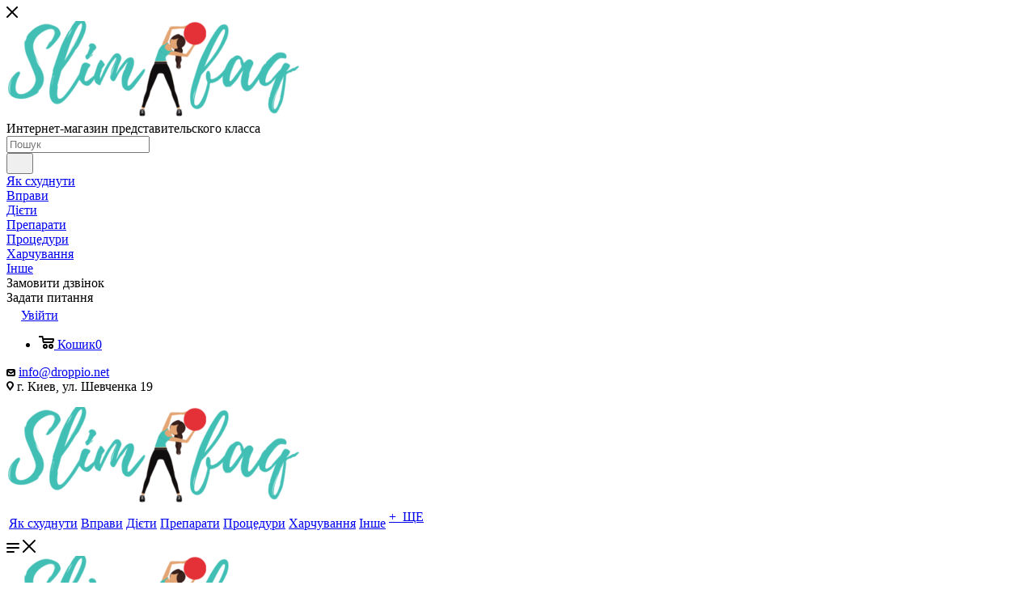

--- FILE ---
content_type: text/html; charset=UTF-8
request_url: https://slimfaq.in.ua/category/preparati/
body_size: 20596
content:
<!DOCTYPE html>
<html xmlns="http://www.w3.org/1999/xhtml" xml:lang="uk" lang="uk"  >
<head>
	<title>Препарати</title>
	<meta name="viewport" content="initial-scale=1.0, width=device-width, maximum-scale=1" />
	<meta name="HandheldFriendly" content="true" />
	<meta name="yes" content="yes" />
	<meta name="apple-mobile-web-app-status-bar-style" content="black" />
	<meta name="SKYPE_TOOLBAR" content="SKYPE_TOOLBAR_PARSER_COMPATIBLE" />
	<meta http-equiv="Content-Type" content="text/html; charset=UTF-8" />
<meta name="description" content="Препарати" />
<link href="/bitrix/css/aspro.max/notice.css?17474930453623"  rel="stylesheet" />
<link href="/bitrix/templates/aspro_max/components/bitrix/news/blog/style.css?17474929302394"  rel="stylesheet" />
<link href="/bitrix/templates/aspro_max/components/bitrix/news.list/front_news/style.css?174749293020224"  rel="stylesheet" />
<link href="/bitrix/templates/aspro_max/css/section_filter.css?17474929302870"  rel="stylesheet" />
<link href="/bitrix/templates/aspro_max/css/animation/animation_ext.css?17474929304934"  rel="stylesheet" />
<link href="/bitrix/templates/aspro_max/css/fonts/montserrat/css/montserrat.min.css?17474929305716"  data-template-style="true"  rel="stylesheet" />
<link href="/bitrix/templates/aspro_max/css/blocks/dark-light-theme.css?17474929302648"  data-template-style="true"  rel="stylesheet" />
<link href="/bitrix/templates/aspro_max/css/colored.css?17474929304203"  data-template-style="true"  rel="stylesheet" />
<link href="/bitrix/templates/aspro_max/css/lite.bootstrap.css?174749293014370"  data-template-style="true"  rel="stylesheet" />
<link href="/bitrix/templates/aspro_max/css/styles.css?1747492930199331"  data-template-style="true"  rel="stylesheet" />
<link href="/bitrix/templates/aspro_max/css/blocks/blocks.css?174749293023521"  data-template-style="true"  rel="stylesheet" />
<link href="/bitrix/templates/aspro_max/css/blocks/common.blocks/counter-state/counter-state.css?1747492930490"  data-template-style="true"  rel="stylesheet" />
<link href="/bitrix/templates/aspro_max/css/menu.css?174749293085179"  data-template-style="true"  rel="stylesheet" />
<link href="/bitrix/templates/aspro_max/css/catalog.css?174749293017774"  data-template-style="true"  rel="stylesheet" />
<link href="/bitrix/templates/aspro_max/vendor/css/ripple.css?1747492929854"  data-template-style="true"  rel="stylesheet" />
<link href="/bitrix/templates/aspro_max/css/stores.css?174749293010361"  data-template-style="true"  rel="stylesheet" />
<link href="/bitrix/templates/aspro_max/css/yandex_map.css?17474929307689"  data-template-style="true"  rel="stylesheet" />
<link href="/bitrix/templates/aspro_max/ajax/ajax.css?1747492929326"  data-template-style="true"  rel="stylesheet" />
<link href="/bitrix/templates/aspro_max/css/searchtitle.css?174749293011973"  data-template-style="true"  rel="stylesheet" />
<link href="/bitrix/templates/aspro_max/css/blocks/line-block.min.css?17474929304730"  data-template-style="true"  rel="stylesheet" />
<link href="/bitrix/templates/aspro_max/components/bitrix/menu/top/style.css?1747492929204"  data-template-style="true"  rel="stylesheet" />
<link href="/bitrix/templates/aspro_max/css/mega_menu.css?17474929301653"  data-template-style="true"  rel="stylesheet" />
<link href="/bitrix/templates/aspro_max/components/bitrix/breadcrumb/main/style.css?17474929292354"  data-template-style="true"  rel="stylesheet" />
<link href="/bitrix/templates/aspro_max/css/left_block_main_page.css?174749293021562"  data-template-style="true"  rel="stylesheet" />
<link href="/bitrix/templates/aspro_max/components/bitrix/menu/left_menu/style.css?17474929301892"  data-template-style="true"  rel="stylesheet" />
<link href="/bitrix/templates/aspro_max/css/footer.css?174749293037303"  data-template-style="true"  rel="stylesheet" />
<link href="/bitrix/components/aspro/marketing.popup/templates/max/style.css?17474929319099"  data-template-style="true"  rel="stylesheet" />
<link href="/bitrix/templates/aspro_max/styles.css?174749292921178"  data-template-style="true"  rel="stylesheet" />
<link href="/bitrix/templates/aspro_max/template_styles.css?1747492930471238"  data-template-style="true"  rel="stylesheet" />
<link href="/bitrix/templates/aspro_max/css/header.css?174749293036544"  data-template-style="true"  rel="stylesheet" />
<link href="/bitrix/templates/aspro_max/css/media.css?1747492930195696"  data-template-style="true"  rel="stylesheet" />
<link href="/bitrix/templates/aspro_max/css/h1-normal.css?174749293039"  data-template-style="true"  rel="stylesheet" />
<link href="/bitrix/templates/aspro_max/themes/1/theme.css?174749293054664"  data-template-style="true"  rel="stylesheet" />
<link href="/bitrix/templates/aspro_max/css/widths/width-3.css?17474929304051"  data-template-style="true"  rel="stylesheet" />
<link href="/bitrix/templates/aspro_max/css/fonts/font-10.css?17474929301097"  data-template-style="true"  rel="stylesheet" />
<link href="/bitrix/templates/aspro_max/css/custom.css?17474929304857"  data-template-style="true"  rel="stylesheet" />
<script>if(!window.BX)window.BX={};if(!window.BX.message)window.BX.message=function(mess){if(typeof mess==='object'){for(let i in mess) {BX.message[i]=mess[i];} return true;}};</script>
<script>(window.BX||top.BX).message({"JS_CORE_LOADING":"Завантаження...","JS_CORE_WINDOW_CLOSE":"Закрити","JS_CORE_WINDOW_EXPAND":"Розгорнути","JS_CORE_WINDOW_NARROW":"Згорнути у вікно","JS_CORE_WINDOW_SAVE":"Зберегти","JS_CORE_WINDOW_CANCEL":"Скасувати","JS_CORE_H":"г","JS_CORE_M":"хв","JS_CORE_S":"с","JS_CORE_NO_DATA":"— Немає даних —","JSADM_AI_HIDE_EXTRA":"Приховати зайві","JSADM_AI_ALL_NOTIF":"Показати всі","JSADM_AUTH_REQ":"Потрібна авторизація!","JS_CORE_WINDOW_AUTH":"Увійти","JS_CORE_IMAGE_FULL":"Повний розмір","JS_CORE_WINDOW_CONTINUE":"Продовжити"});</script>
<script src="/bitrix/js/main/core/core.js?1747492959498479"></script>
<script>BX.Runtime.registerExtension({"name":"main.core","namespace":"BX","loaded":true});</script>
<script>BX.setJSList(["\/bitrix\/js\/main\/core\/core_ajax.js","\/bitrix\/js\/main\/core\/core_promise.js","\/bitrix\/js\/main\/polyfill\/promise\/js\/promise.js","\/bitrix\/js\/main\/loadext\/loadext.js","\/bitrix\/js\/main\/loadext\/extension.js","\/bitrix\/js\/main\/polyfill\/promise\/js\/promise.js","\/bitrix\/js\/main\/polyfill\/find\/js\/find.js","\/bitrix\/js\/main\/polyfill\/includes\/js\/includes.js","\/bitrix\/js\/main\/polyfill\/matches\/js\/matches.js","\/bitrix\/js\/ui\/polyfill\/closest\/js\/closest.js","\/bitrix\/js\/main\/polyfill\/fill\/main.polyfill.fill.js","\/bitrix\/js\/main\/polyfill\/find\/js\/find.js","\/bitrix\/js\/main\/polyfill\/matches\/js\/matches.js","\/bitrix\/js\/main\/polyfill\/core\/dist\/polyfill.bundle.js","\/bitrix\/js\/main\/core\/core.js","\/bitrix\/js\/main\/polyfill\/intersectionobserver\/js\/intersectionobserver.js","\/bitrix\/js\/main\/lazyload\/dist\/lazyload.bundle.js","\/bitrix\/js\/main\/polyfill\/core\/dist\/polyfill.bundle.js","\/bitrix\/js\/main\/parambag\/dist\/parambag.bundle.js"]);
</script>
<script>BX.Runtime.registerExtension({"name":"aspro_logo","namespace":"window","loaded":true});</script>
<script>(window.BX||top.BX).message({"NOTICE_ADDED2CART":"В кошику","NOTICE_CLOSE":"Закрити","NOTICE_MORE":"і ще #COUNT# #PRODUCTS#","NOTICE_PRODUCT0":"товарів","NOTICE_PRODUCT1":"товар","NOTICE_PRODUCT2":"товару","NOTICE_ADDED2DELAY":"У відкладених","NOTICE_ADDED2COMPARE":"В порівнянні","NOTICE_ERROR":"Error","NOTICE_AUTHORIZED":"You have successfully authorized","NOTICE_REQUEST_ERROR":"Request error","NOTICE_ADDED2FAVORITE":"Favorited","NOTICE_ADDED2SUBSCRIBE":"Subscribed","NOTICE_REMOVED_FROM_COMPARE":"Removed from comparison","NOTICE_REMOVED_FROM_FAVORITE":"Removed from favorite","NOTICE_REMOVED_FROM_SUBSCRIBE":"Removed from subscription"});</script>
<script>BX.Runtime.registerExtension({"name":"aspro_notice","namespace":"window","loaded":true});</script>
<script>BX.Runtime.registerExtension({"name":"aspro_jquery.validate","namespace":"window","loaded":true});</script>
<script>BX.Runtime.registerExtension({"name":"aspro_validate","namespace":"window","loaded":true});</script>
<script>BX.Runtime.registerExtension({"name":"aspro_jquery.uniform","namespace":"window","loaded":true});</script>
<script>(window.BX||top.BX).message({"CT_BST_SEARCH_BUTTON2":"Знайти","SEARCH_IN_SITE_FULL":"По всьому сайту","SEARCH_IN_SITE":"Скрізь","SEARCH_IN_CATALOG_FULL":"По каталогу","SEARCH_IN_CATALOG":"Каталог"});</script>
<script>BX.Runtime.registerExtension({"name":"aspro_searchtitle","namespace":"window","loaded":true});</script>
<script>BX.Runtime.registerExtension({"name":"aspro_line_block","namespace":"window","loaded":true});</script>
<script>BX.Runtime.registerExtension({"name":"aspro_mega_menu","namespace":"window","loaded":true});</script>
<script>BX.Runtime.registerExtension({"name":"aspro_section_filter","namespace":"window","loaded":true});</script>
<script>BX.Runtime.registerExtension({"name":"aspro_animation_ext","namespace":"window","loaded":true});</script>
<script type="extension/settings" data-extension="currency.currency-core">{"region":"ru"}</script>
<script>BX.Runtime.registerExtension({"name":"currency.currency-core","namespace":"BX.Currency","loaded":true});</script>
<script>BX.Runtime.registerExtension({"name":"currency","namespace":"window","loaded":true});</script>
<script>(window.BX||top.BX).message({"LANGUAGE_ID":"ua","FORMAT_DATE":"DD.MM.YYYY","FORMAT_DATETIME":"DD.MM.YYYY HH:MI:SS","COOKIE_PREFIX":"BITRIX_SM","SERVER_TZ_OFFSET":"7200","UTF_MODE":"Y","SITE_ID":"s1","SITE_DIR":"\/","USER_ID":"","SERVER_TIME":1768825696,"USER_TZ_OFFSET":0,"USER_TZ_AUTO":"Y","bitrix_sessid":"7b43af2d8d6264e74a3a507c6d7ce73c"});</script>

<script src="/bitrix/js/main/ajax.js?174749295735509"></script>
<script src="/bitrix/js/aspro.max/notice.js?174749296028165"></script>
<script src="/bitrix/js/currency/currency-core/dist/currency-core.bundle.js?17474929598800"></script>
<script src="/bitrix/js/currency/core_currency.js?17474929591181"></script>
<script src="/bitrix/js/logictim.balls/basket.js?17474929553130"></script>
<script>void 0===BX.Aspro?.Captcha&&(BX.namespace("Aspro.Captcha"),(()=>{const e="captchaApiLoader";let t={};BX.Aspro.Captcha=new class{constructor(){}get options(){return JSON.parse(JSON.stringify(t.options))}get params(){let e=t.options.params;return JSON.parse(JSON.stringify(e))}get key(){return t.options.key}get hl(){return t.options.params.hl}get type(){return t.options.type}isYandexSmartCaptcha(){return"ya.smartcaptcha"==this.type}isGoogleRecaptcha(){return!this.isYandexSmartCaptcha()}isGoogleRecaptcha3(){return this.isGoogleRecaptcha()&&3==t.options.ver}isInvisible(){return this.isYandexSmartCaptcha()?t.options.params.invisible:this.isGoogleRecaptcha()&&!this.isGoogleRecaptcha3()?"invisible"==t.options.params.size:void 0}get className(){return this.isYandexSmartCaptcha()?"smart-captcha":this.isGoogleRecaptcha()?"g-recaptcha":""}get selector(){return"."+this.className}get clientResponseSelector(){return this.isYandexSmartCaptcha()?'[name="smart-token"]':this.isGoogleRecaptcha()?".g-recaptcha-response":""}get api(){return this.isYandexSmartCaptcha()?window.smartCaptcha||null:this.isGoogleRecaptcha()&&window.grecaptcha||null}getApiResponse(e){return void 0!==e?this.api.getResponse(e):""}init(e){t.options||(t.options="object"==typeof e&&e?e:{},window.onLoadCaptcha=window.onLoadCaptcha||this.onLoad.bind(this),window.renderCaptcha=window.renderCaptcha||this.render.bind(this),window.onPassedCaptcha=window.onPassedCaptcha||this.onPassed.bind(this),window.renderRecaptchaById=window.renderRecaptchaById||window.renderCaptcha,this.isYandexSmartCaptcha()&&(window.asproRecaptcha=t.options),this.isGoogleRecaptcha()&&(window.asproRecaptcha.params={sitekey:t.options.key,recaptchaLang:t.options.params.hl,callback:t.options.params.callback},this.isGoogleRecaptcha3()||(window.asproRecaptcha.params.recaptchaSize=t.options.params.size,window.asproRecaptcha.params.recaptchaColor=t.options.params.theme,window.asproRecaptcha.params.recaptchaLogoShow=t.options.params.showLogo,window.asproRecaptcha.params.recaptchaBadge=t.options.params.badge)))}load(){return t.loadPromise=t.loadPromise||new Promise(((a,o)=>{try{if(t.onResolveLoadPromise=()=>{a()},document.getElementById(e))throw"Another Api loader already exists";let o=document.createElement("script");o.id=e,this.isYandexSmartCaptcha()?o.src="https://smartcaptcha.yandexcloud.net/captcha.js?render=onload&onload=onLoadCaptcha":o.src="//www.google.com/recaptcha/api.js?hl="+this.hl+"&onload=onLoadCaptcha&render="+(this.isGoogleRecaptcha3()?this.key:"explicit"),document.head.appendChild(o)}catch(e){console.error(e),o(e)}})),t.loadPromise}onLoad(){"function"==typeof t.onResolveLoadPromise&&t.onResolveLoadPromise()}validate(e){if(e){let t=e.closest("form")?.querySelector(this.selector);if(t){let e=t.getAttribute("data-widgetid");if(void 0!==e)return""!=this.getApiResponse(e)}}return!0}onPassed(e){e&&document.querySelectorAll(this.selector).forEach((t=>{let a=t.getAttribute("data-widgetid");if(void 0!==a){if(this.getApiResponse(a)==e){let a=t.closest("form");if(a)if(this.isInvisible()){let t=this.clientResponseSelector;a.querySelector(t)&&!a.querySelector(t).value&&(a.querySelector(t).value=e),document.querySelectorAll('iframe[src*="recaptcha"]').forEach((e=>{let t=e.parentElement?.parentElement;t&&(t.classList.contains("grecaptcha-badge")||(t.style.width="100%"))})),"one_click_buy_form"==a.getAttribute("id")?BX.submit(BX("one_click_buy_form")):"form_comment"==a.getAttribute("name")?BX.submit(BX("form_comment")):-1!==a.getAttribute("id")?.indexOf("auth-page-form")?BX.submit(a):a.submit()}else this.Replacer.addValidationInput(a),a.querySelector("input.recaptcha")&&this.api&&$(a.querySelector("input.recaptcha")).valid()}}}))}onSubmit(e){return new Promise(((t,a)=>{try{if("object"==typeof e&&e&&e.form&&this.api){let a=e.form.querySelector(this.selector);if(a){let o=a.getAttribute("data-widgetid");if(void 0!==o){let a=this.clientResponseSelector;e.form.querySelector(a)&&!e.form.querySelector(a).value&&(e.form.closest(".form")&&e.form.closest(".form").classList.add("sending"),this.isInvisible()?(this.api.execute(o),t(!1)):this.isGoogleRecaptcha3()&&(this.api.execute(this.key,{action:"maxscore"}).then((t=>{e.form.querySelector(a).value=t,"one_click_buy_form"==e.form.getAttribute("id")?BX.submit(BX("one_click_buy_form")):"form_comment"==e.form.getAttribute("name")?BX.submit(BX("form_comment")):-1!==e.form.getAttribute("id")?.indexOf("auth-page-form")?BX.submit(e.form):e.form.submit()})),t(!1)))}}}t(!0)}catch(e){console.error(e),a(e)}}))}render(e){return new Promise(((t,a)=>{this.load().then((()=>{try{if(!this.api)throw"Captcha api not loaded";const a=a=>{if(!a.classList.contains(this.className))throw"Node is not a captcha #"+e;let o;this.isGoogleRecaptcha3()?(a.innerHTML='<textarea class="g-recaptcha-response" style="display:none;resize:0;" name="g-recaptcha-response"></textarea>',t(a)):(a.children.length&&t(a),o=this.api.render(a,this.params),a.setAttribute("data-widgetid",o),t(a))};let o=document.getElementById(e);if(o)a(o);else{let t=0;const s=setInterval((()=>{if(o=document.getElementById(e),o)clearInterval(s),a(o);else if(++t>=10)throw clearInterval(s),"Captcha not finded #"+e}),100)}}catch(e){console.error(e),a(e)}})).catch((e=>{console.error(e),a(e)}))}))}reset(){(this.isGoogleRecaptcha()||this.isYandexSmartCaptcha())&&this.api.reset()}};BX.Aspro.Captcha.Replacer=new class{constructor(){this.bindEvents()}bindEvents(){BX.addCustomEvent(window,"onRenderCaptcha",BX.proxy(this.replace,this)),BX.addCustomEvent(window,"onAjaxSuccess",BX.proxy(this.replace,this))}replace(e){try{this.fixExists();let e=this.getForms();for(let t=0;t<e.length;++t){let a=e[t];this.hideLabel(a),this.removeReload(a),BX.Aspro.Captcha.isGoogleRecaptcha3()&&this.hideRow(a),BX.Aspro.Captcha.isGoogleRecaptcha3()||BX.Aspro.Captcha.isInvisible()||this.addValidationInput(a);let o=this.getInputs(a);for(let e=0;e<o.length;++e)this.replaceInput(o[e]);let s=this.getImages(a);for(let e=0;e<s.length;++e)this.hideImage(s[e])}return!0}catch(e){return console.error(e),!1}}fixExists(){let e=document.getElementsByClassName(BX.Aspro.Captcha.className);if(e.length)for(let t=0;t<e.length;++t){let a=e[t],o=a.id;if("string"==typeof o&&0!==o.length){let e=a.closest("form");if(e&&(this.hideLabel(e),this.removeReload(e),BX.Aspro.Captcha.isGoogleRecaptcha()&&BX.Aspro.Captcha.isGoogleRecaptcha3()&&this.hideRow(e),BX.Aspro.Captcha.isGoogleRecaptcha3()||BX.Aspro.Captcha.isInvisible()||this.addValidationInput(e),BX.Aspro.Captcha.isYandexSmartCaptcha()||!BX.Aspro.Captcha.isGoogleRecaptcha3())){let e=a.closest(".captcha-row");e&&(BX.Aspro.Captcha.isYandexSmartCaptcha()?BX.Aspro.Captcha.isInvisible()&&e.classList.add((BX.Aspro.Captcha.params.hideShield,"n"),BX.Aspro.Captcha.params.shieldPosition):e.classList.add("logo_captcha_"+BX.Aspro.Captcha.params.showLogo,window.BX.Aspro.Captcha.params.badge),BX.Aspro.Captcha.isInvisible()&&e.classList.add("invisible"),e.querySelector(".captcha_image")?.classList.add("recaptcha_tmp_img"),e.querySelector(".captcha_input")?.classList.add("recaptcha_text"))}}}}getForms(){let e=[],t=this.getInputs();for(let a=0;a<t.length;++a){let o=t[a].closest("form");o&&e.push(o)}return e}getInputs(e=null){let t=[];return(e=e||document).querySelectorAll('form input[name="captcha_word"]').forEach((e=>{t.push(e)})),t}getImages(e=null){let t=[];return(e=e||document).querySelectorAll("img[src]").forEach((e=>{(/\/bitrix\/tools\/captcha.php\?(captcha_code|captcha_sid)=[^>]*?/i.test(e.src)||"captcha"===e.id)&&t.push(e)})),t}replaceInput(e){if(!e)return;let t="recaptcha-dynamic-"+(new Date).getTime();if(null!==document.getElementById(t)){let e=!1,a=null,o=65535;do{a=Math.floor(Math.random()*o),e=null!==document.getElementById(t+a)}while(e);t+=a}let a=document.createElement("div");a.id=t,a.className=BX.Aspro.Captcha.className,a.setAttribute("data-sitekey",BX.Aspro.Captcha.key),e.parentNode&&(e.parentNode.classList.add("recaptcha_text"),e.parentNode.replaceChild(a,e)),BX.Aspro.Captcha.render(t)}hideImage(e){if(!e)return;e.style.display="none";e.setAttribute("src","[data-uri]"),e.parentNode&&e.parentNode.classList.add("recaptcha_tmp_img")}hideLabel(e=null){(e=e||document).querySelectorAll(".captcha-row label").forEach((e=>{e.style.display="none"}))}removeReload(e=null){(e=e||document).querySelectorAll(".captcha-row .refresh").forEach((e=>{e.remove()})),e.querySelectorAll(".captcha_reload").forEach((e=>{e.remove()}))}hideRow(e=null){(e=e||document).querySelectorAll(".captcha-row").forEach((e=>{e.style.display="none"}))}addValidationInput(e=null){(e=e||document).querySelectorAll(".captcha-row").forEach((e=>{e.querySelector("input.recaptcha")||e.appendChild(BX.create({tag:"input",attrs:{type:"text",class:"recaptcha"},html:""}))}))}}})());</script>
<script>window['asproRecaptcha'] = {"type":"g.recaptcha","key":"6LdM6bwaAAAAAJeF0-yEh8Ohj3QdhdNv_FPEBmfF","ver":"2","params":{"sitekey":"6LdM6bwaAAAAAJeF0-yEh8Ohj3QdhdNv_FPEBmfF","hl":"ua","callback":"onPassedCaptcha","theme":"light","showLogo":"n","size":"invisible","badge":"bottomright"}};</script><script>BX.Aspro.Captcha.init({"type":"g.recaptcha","key":"6LdM6bwaAAAAAJeF0-yEh8Ohj3QdhdNv_FPEBmfF","ver":"2","params":{"sitekey":"6LdM6bwaAAAAAJeF0-yEh8Ohj3QdhdNv_FPEBmfF","hl":"ua","callback":"onPassedCaptcha","theme":"light","showLogo":"n","size":"invisible","badge":"bottomright"}});</script>
<script>
					(function () {
						"use strict";
						var counter = function ()
						{
							var cookie = (function (name) {
								var parts = ("; " + document.cookie).split("; " + name + "=");
								if (parts.length == 2) {
									try {return JSON.parse(decodeURIComponent(parts.pop().split(";").shift()));}
									catch (e) {}
								}
							})("BITRIX_CONVERSION_CONTEXT_s1");
							if (cookie && cookie.EXPIRE >= BX.message("SERVER_TIME"))
								return;
							var request = new XMLHttpRequest();
							request.open("POST", "/bitrix/tools/conversion/ajax_counter.php", true);
							request.setRequestHeader("Content-type", "application/x-www-form-urlencoded");
							request.send(
								"SITE_ID="+encodeURIComponent("s1")+
								"&sessid="+encodeURIComponent(BX.bitrix_sessid())+
								"&HTTP_REFERER="+encodeURIComponent(document.referrer)
							);
						};
						if (window.frameRequestStart === true)
							BX.addCustomEvent("onFrameDataReceived", counter);
						else
							BX.ready(counter);
					})();
				</script>
<script>BX.message({'ASPRO_MAX_INSTALL_SITE':'Install a ready site','ASPRO_MAX_MOD_INST_OK':'Congratulations, module «Aspro:Maximum - online store» installed successfully!<br />\nTo install a ready site, please go to <a href=\'/bitrix/admin/wizard_list.php?lang=ru\'>to the list of masters<\/a> <br />and select the item «Install» in the master menu aspro:max','ASPRO_MAX_MOD_UNINST_OK':'Module removal completed successfully','ASPRO_MAX_PARTNER_URI':'http://www.aspro.ru','ASPRO_MAX_SCOM_INSTALL_DESCRIPTION':'Aspro:Maximum Online Store Creation Wizard','ASPRO_MAX_SCOM_INSTALL_NAME':'Aspro:Maximum - online store','ASPRO_MAX_SCOM_INSTALL_TITLE':'Installing \"ASPRO:Maximum\"','ASPRO_MAX_SCOM_UNINSTALL_TITLE':'Uninstall \"ASPRO:Maximum\"','ASPRO_MAX_SPER_PARTNER':'ASPRO','OPEN_WIZARDS_LIST':'Open Wizards List','PORTAL_WIZARD_DESC':'Aspro:Maximum - an online store with support for modern technologies: BigData, composite site, faceted search, adaptive layout','PORTAL_WIZARD_NAME':'Aspro:Max - online store','ASK':'Задати питання','AUTH_INCLUDE_AREA':'Текст про авторизацію','BASKET_CHANGE_LINK':'Змінити','BASKET_CHANGE_TITLE':'Ваше замовлення','BASKET_CLEAR_ALL_BUTTON':'Очистити','BASKET_CONTINUE_BUTTON':'Продовжити покупки','BASKET_ORDER_BUTTON':'Оформити замовлення','BASKET_PRINT_BUTTON':'Роздрукувати','BASKET_QUICK_ORDER_BUTTON':'Швидке замовлення','BASKET_TOP':'Кошик у шапці','BEFORE':'до','BEST_TITLE':'Найкращі пропозиції','CALLBACK':'Замовити дзвінок','CATALOG_ELEMENT_NOT_FOUND':'Елемент не знайдено','CATALOG_EMPTY_BASKET_PROPERTIES_ERROR':'Виберіть властивості товару, що додаються до кошика у параметрах компонента','CATALOG_PARTIAL_BASKET_PROPERTIES_ERROR':'Заповнені не всі властивості у товару, що додається','CATALOG_SUCCESSFUL_ADD_TO_BASKET':'Успішне додавання товару до кошика','CATALOG_VIEW_LESS':'... Згорнути','CATALOG_VIEW_MORE':'... Показати всі','COMPANY_IMG':'Картинка компанії','COMPANY_TEXT':'Опис компанії','CONFIG_SAVE_FAIL':'Помилка збереження налаштувань','CONFIG_SAVE_SUCCESS':'Налаштування збережені','COUNTDOWN_COMPACT_DAY':'д','COUNTDOWN_COMPACT_HOUR':'г','COUNTDOWN_COMPACT_MIN':'хв','COUNTDOWN_COMPACT_MONTH':'хв','COUNTDOWN_COMPACT_SEC':'з','COUNTDOWN_COMPACT_WEAK':'т','COUNTDOWN_COMPACT_YEAR0':'р','COUNTDOWN_COMPACT_YEAR1':'р','COUNTDOWN_DAY0':'дн','COUNTDOWN_DAY1':'дн','COUNTDOWN_DAY2':'дн','COUNTDOWN_HOUR':'год','COUNTDOWN_MIN':'хв','COUNTDOWN_MONTH0':'Місяців','COUNTDOWN_MONTH1':'Місяць','COUNTDOWN_MONTH2':'Місяця','COUNTDOWN_SEC':'сек','COUNTDOWN_WEAK0':'Тижнів','COUNTDOWN_WEAK1':'Тиждень','COUNTDOWN_WEAK2':'Тижня','COUNTDOWN_YEAR0':'Років','COUNTDOWN_YEAR1':'Рік','COUNTDOWN_YEAR2':'Року','CT_BST_SEARCH2_BUTTON':'Знайти','CT_BST_SEARCH_BUTTON':'Пошук','CUSTOM_COLOR_CANCEL':'Скасування','CUSTOM_COLOR_CHOOSE':'Вибрати','DESCRIPTION':'Опис магазину','EMPTY_CART':'порожня','ERROR_ADD2BASKET':'Помилка додавання товару до кошика','ERROR_ADD_DELAY_ITEM':'Помилка відкладеного кошика','ERROR_BASKET_BUTTON':'Вибрати','ERROR_BASKET_PROP_TITLE':'Виберіть властивості, що додаються до кошика','ERROR_BASKET_TITLE':'Помилка кошика','FANCY_CLOSE':'Закрити','FANCY_NEXT':'Наступний','FANCY_PREV':'Попередній','FAST_VIEW':'Швидкий перегляд','FILTER_EXPAND_VALUES':'Показати всі','FILTER_HELPER_VALUES':' знач.','FILTER_HIDE_VALUES':'Згорнути','FORM_REQUIRED_FIELDS':'поля, обов\'язкові для заповнення','FROM':'від','FRONT_IMG':'Зображення компанії','FULL_ORDER':'Повне замовлення','HEADER_SCHEDULE':'Час роботи','INVALID_COUNTRY_CODE':'Невірний код країни','INVALID_NUMBER':'Невірний номер','ITEMS':'Товари','ITEM_ARTICLE':'Артикул: ','ITEM_ECONOMY':'Економія','JS_BASKET_COUNT_TITLE':'У кошику товарів на SUMM','JS_DATE':'Некоректна дата','JS_DATETIME':'Некоректна дата/час','JS_ERROR':'Невірно заповнене поле','JS_FILE_BUTTON_NAME':'Виберіть файл','JS_FILE_DEFAULT':'Прикріпіть файл','JS_FILE_EXT':'Неприпустиме розширення файлу','JS_FILE_SIZE':'Максимальний розмір 5мб','JS_FORMAT':'Невірний формат','JS_FORMAT_ORDER':'має невірний формат','JS_PASSWORD_COPY':'Паролі не співпадають','JS_PASSWORD_LENGTH':'Мінімум 6 символів','JS_RECAPTCHA_ERROR':'Пройдіть перевірку','JS_REQUIRED':'Заповніть це поле','JS_REQUIRED_LICENSES':'Погодьтеся з умовами','JS_REQUIRED_OFFER':'Погодьтеся з умовами','LICENSE_PROP':'Згода на обробку персональних даних','LOGIN_LEN':'Введіть мінімум {0} символу','LOGO':'Логотип','MAX_T_MENU_BACK':'Назад','MAX_T_MENU_CALLBACK':'Зворотній зв\'язок','MAX_T_MENU_CONTACTS_TITLE':'Будьте на зв\'язку','MORE_INFO_SKU':'Купити','ORDER_FIO_LABEL':'П.І.Б.','ORDER_PHONE_LABEL':'Телефон','ORDER_REGISTER_BUTTON':'Реєстрація','PARENT_ITEM_NOT_FOUND':'Не знайдено основного товару для послуги в кошику. Оновіть сторінку та спробуйте знову.','PHONE':'Телефон','POPUP_GIFT_TEXT':'Знайшли щось особливе? Натякніть другу про подарунок!','POPUP_VIDEO':'Відео','PRICES_TYPE':'Варіанти цін','RECAPTCHA_TEXT':'Підтвердіть, що ви не робот','REGISTER_INCLUDE_AREA':'Текст про реєстрацію','REVIEW':'Залишити відгук','SEARCH_TITLE':'Пошук','SEO_TEXT':'SEO опис','SHARE_BUTTON':'Поділитися','SHOW_MORE_SCU_1':'пропозиція','SHOW_MORE_SCU_2':'пропозиції','SHOW_MORE_SCU_3':'пропозицій','SHOW_MORE_SCU_MAIN':'Ще #COUNT#','SOCIAL':'Соціальні мережі','SOCIAL_TITLE':'Залишайтеся на зв\'язку','SUBSCRIBE_SUCCESS':'Ви успішно підписалися','S_CALLBACK':'Замовити дзвінок','S_MOBILE_MENU':'Меню','TABLES_SIZE_TITLE':'Підбір розміру','TITLE_BLOCK_VIEWED_NAME':'Раніше ви дивилися','TITLE_QUANTITY':'шт','TITLE_QUANTITY_BLOCK':'Залишок','TOO_LONG':'Номер занадто довгий','TOO_SHORT':'Номер занадто короткий','TOP_AUTH_REGISTER':'Реєстрація','TOTAL_SUMM_ITEM':'Загальна вартість ','T_BASKET':'Кошик','UNTIL_AKC':'До кінця акції','VIEWED_BEFORE':'Раніше ви дивилися','VIEWED_TITLE':'Раніше ви дивилися'})</script>
<link href="/bitrix/templates/aspro_max/css/critical.css?174749293033" data-skip-moving="true" rel="stylesheet">
<meta name="theme-color" content="#dc2f2f">
<style>:root{--theme-base-color: #dc2f2f;--theme-base-opacity-color: #dc2f2f1a;--theme-base-color-saturation:71%;--theme-base-color-lightness:52%;}</style>
<style>html {--theme-page-width: 1348px;--theme-page-width-padding: 30px}</style>
<script src="/bitrix/templates/aspro_max/js/observer.js" async defer></script>
<link href="/bitrix/templates/aspro_max/css/print.css?174749293023591" data-template-style="true" rel="stylesheet" media="print">
                    <script src="/bitrix/templates/aspro_max/js/app.js?17474929305512"></script>
                    <script data-skip-moving="true" src="/bitrix/js/main/jquery/jquery-3.6.0.min.js"></script>
                    <script data-skip-moving="true" src="/bitrix/templates/aspro_max/js/speed.min.js?=1747492930"></script>
<link rel="shortcut icon" href="/favicon.png" type="image/png" />
<link rel="apple-touch-icon" sizes="180x180" href="/upload/CMax/b1e/bn0jwb26wav5x6x5qtcy1um3j9num5bi.png" />
<meta property="og:description" content="Препарати" />
<meta property="og:image" content="https://slimfaq.in.ua/upload/CMax/73b/1jj4igd7t8swmu3azwa98a7p6jovlb6m.png" />
<link rel="image_src" href="https://slimfaq.in.ua/upload/CMax/73b/1jj4igd7t8swmu3azwa98a7p6jovlb6m.png"  />
<meta property="og:title" content="Препарати" />
<meta property="og:type" content="website" />
<meta property="og:url" content="https://slimfaq.in.ua/category/preparati/" />
<script src="/bitrix/templates/aspro_max/js/fetch/bottom_panel.js?1747492930771" defer=""></script>

<script src="/bitrix/templates/aspro_max/js/lite.bootstrap.js?174749293019575"></script>
<script src="/bitrix/templates/aspro_max/js/jquery.actual.min.js?17474929301251"></script>
<script src="/bitrix/templates/aspro_max/vendor/js/ripple.js?17474929294702"></script>
<script src="/bitrix/templates/aspro_max/js/browser.js?17474929301032"></script>
<script src="/bitrix/templates/aspro_max/vendor/js/sticky-sidebar.js?174749292925989"></script>
<script src="/bitrix/templates/aspro_max/js/jquery.alphanumeric.js?17474929301972"></script>
<script src="/bitrix/templates/aspro_max/js/jquery.cookie.js?17474929303066"></script>
<script src="/bitrix/templates/aspro_max/js/mobile.js?174749293028083"></script>
<script src="/bitrix/templates/aspro_max/js/main.js?1747492930301141"></script>
<script src="/bitrix/templates/aspro_max/js/blocks/blocks.js?17474929306818"></script>
<script src="/bitrix/templates/aspro_max/js/logo.min.js?17474929303490"></script>
<script src="/bitrix/templates/aspro_max/js/autoload/dropdown-product.js?17474929301625"></script>
<script src="/bitrix/templates/aspro_max/js/autoload/item-action.js?174749293020332"></script>
<script src="/bitrix/templates/aspro_max/js/autoload/select_offer_load.js?17474929301192"></script>
<script src="/bitrix/templates/aspro_max/js/jquery.validate.js?174749293039131"></script>
<script src="/bitrix/templates/aspro_max/js/conditional/validation.js?17474929305105"></script>
<script src="/bitrix/templates/aspro_max/js/jquery.uniform.min.js?17474929308308"></script>
<script src="/bitrix/components/bitrix/search.title/script.js?174749294310542"></script>
<script src="/bitrix/templates/aspro_max/components/bitrix/search.title/mega_menu/script.js?174749292910679"></script>
<script src="/bitrix/templates/aspro_max/js/searchtitle.js?17474929301367"></script>
<script src="/bitrix/templates/aspro_max/components/bitrix/menu/top/script.js?174749292936"></script>
<script src="/bitrix/templates/aspro_max/js/mega_menu.js?17474929301064"></script>
<script src="/bitrix/templates/aspro_max/components/bitrix/news.list/banners/script.js?174749293086"></script>
<script src="/bitrix/templates/aspro_max/components/bitrix/search.title/fixed/script.js?174749292910790"></script>
<script src="/bitrix/templates/aspro_max/js/custom.js?17474929304579"></script>
<script src="/bitrix/templates/aspro_max/components/bitrix/news.list/front_news/script.js?17474929301096"></script>
<script src="/bitrix/templates/aspro_max/js/section_filter.js?17474929301004"></script>
		<style>html {--theme-items-gap:32px;}</style>		</head>
<body class=" site_s1  fill_bg_n catalog-delayed-btn-N theme-light" id="main" data-site="/">
		
	<div id="panel"></div>
	
				<!--'start_frame_cache_basketitems-component-block'-->												<div id="ajax_basket"></div>
					<!--'end_frame_cache_basketitems-component-block'-->								<div class="cd-modal-bg"></div>
		<script data-skip-moving="true">var solutionName = 'arMaxOptions';</script>
		<script src="/bitrix/templates/aspro_max/js/setTheme.php?site_id=s1&site_dir=/" data-skip-moving="true"></script>
		<script>window.onload=function(){window.basketJSParams = window.basketJSParams || [];}
		BX.message({'MIN_ORDER_PRICE_TEXT':'<b>'});
		arAsproOptions.PAGES.FRONT_PAGE = window[solutionName].PAGES.FRONT_PAGE = "";arAsproOptions.PAGES.BASKET_PAGE = window[solutionName].PAGES.BASKET_PAGE = "";arAsproOptions.PAGES.ORDER_PAGE = window[solutionName].PAGES.ORDER_PAGE = "";arAsproOptions.PAGES.PERSONAL_PAGE = window[solutionName].PAGES.PERSONAL_PAGE = "";arAsproOptions.PAGES.CATALOG_PAGE = window[solutionName].PAGES.CATALOG_PAGE = "";</script>
	
		<div class="wrapper1  header_bgcolored wides_menu with_left_block  basket_normal basket_fill_WHITE side_RIGHT block_side_NORMAL catalog_icons_N banner_auto  mheader-vcustom header-vcustom header-font-lower_N regions_N title_position_LEFT footer-vcustom front-vindex1 mfixed_N mfixed_view_scroll_top title-v3 lazy_N with_phones normal-catalog-img landing-normal big-banners-mobile-slider bottom-icons-panel-N compact-breadcrumbs-Y catalog-delayed-btn-N  ">

<div class="mega_fixed_menu scrollblock">
	<div class="maxwidth-theme">
		<svg class="svg svg-close" width="14" height="14" viewBox="0 0 14 14">
		  <path data-name="Rounded Rectangle 568 copy 16" d="M1009.4,953l5.32,5.315a0.987,0.987,0,0,1,0,1.4,1,1,0,0,1-1.41,0L1008,954.4l-5.32,5.315a0.991,0.991,0,0,1-1.4-1.4L1006.6,953l-5.32-5.315a0.991,0.991,0,0,1,1.4-1.4l5.32,5.315,5.31-5.315a1,1,0,0,1,1.41,0,0.987,0.987,0,0,1,0,1.4Z" transform="translate(-1001 -946)"></path>
		</svg>
		<i class="svg svg-close mask arrow"></i>
		<div class="row">
			<div class="col-md-9">
				<div class="left_menu_block">
					<div class="logo_block flexbox flexbox--row align-items-normal">
						<div class="logo">
							<a href="/"><img src="/upload/CMax/73b/1jj4igd7t8swmu3azwa98a7p6jovlb6m.png" alt="" title="" data-src="" /></a>						</div>
						<div class="top-description addr">
							Интернет-магазин 
представительского класса						</div>
					</div>
					<div class="search_block">
						<div class="search_wrap">
							<div class="search-block">
									<div class="search-wrapper">
		<div id="title-search_mega_menu">
			<form action="/search/" class="search">
				<div class="search-input-div">
					<input class="search-input" id="title-search-input_mega_menu" type="text" name="q" value="" placeholder="Пошук" size="20" maxlength="50" autocomplete="off" />
				</div>
				<div class="search-button-div">
					<button class="btn btn-search" type="submit" name="s" value="Знайти"><i class="svg search2  inline " aria-hidden="true"><svg width="17" height="17" ><use xlink:href="/bitrix/templates/aspro_max/images/svg/header_icons_srite.svg#search"></use></svg></i></button>
					
					<span class="close-block inline-search-hide"><span class="svg svg-close close-icons"></span></span>
				</div>
			</form>
		</div>
	</div>
<script>
	var jsControl = new JCTitleSearch3({
		//'WAIT_IMAGE': '/bitrix/themes/.default/images/wait.gif',
		'AJAX_PAGE' : '/category/preparati/',
		'CONTAINER_ID': 'title-search_mega_menu',
		'INPUT_ID': 'title-search-input_mega_menu',
		'INPUT_ID_TMP': 'title-search-input_mega_menu',
		'MIN_QUERY_LEN': 2
	});
</script>							</div>
						</div>
					</div>
										<!-- noindex -->

	<div class="burger_menu_wrapper">
		
		<div class="bottom_links_wrapper row">
								<div class="menu-item col-md-4 unvisible    ">
					<div class="wrap">
						<a class="" href="/category/yak-sxudnuti/">
							<div class="link-title color-theme-hover">
																Як схуднути							</div>
						</a>
											</div>
				</div>
								<div class="menu-item col-md-4 unvisible    ">
					<div class="wrap">
						<a class="" href="/category/vpravi/">
							<div class="link-title color-theme-hover">
																Вправи							</div>
						</a>
											</div>
				</div>
								<div class="menu-item col-md-4 unvisible    ">
					<div class="wrap">
						<a class="" href="/category/diyeti/">
							<div class="link-title color-theme-hover">
																Дієти							</div>
						</a>
											</div>
				</div>
								<div class="menu-item col-md-4 unvisible    active">
					<div class="wrap">
						<a class="" href="/category/preparati/">
							<div class="link-title color-theme-hover">
																Препарати							</div>
						</a>
											</div>
				</div>
								<div class="menu-item col-md-4 unvisible    ">
					<div class="wrap">
						<a class="" href="/category/proceduri/">
							<div class="link-title color-theme-hover">
																Процедури							</div>
						</a>
											</div>
				</div>
								<div class="menu-item col-md-4 unvisible    ">
					<div class="wrap">
						<a class="" href="/category/xarchuvannya/">
							<div class="link-title color-theme-hover">
																Харчування							</div>
						</a>
											</div>
				</div>
								<div class="menu-item col-md-4 unvisible    ">
					<div class="wrap">
						<a class="" href="/category/inshe/">
							<div class="link-title color-theme-hover">
																Інше							</div>
						</a>
											</div>
				</div>
					</div>

	</div>
					<!-- /noindex -->
														</div>
			</div>
			<div class="col-md-3">
				<div class="right_menu_block">
					<div class="contact_wrap">
						<div class="info">
							<div class="phone blocks">
								<div class="">
									                								</div>
								<div class="callback_wrap">
									<span class="callback-block animate-load font_upper colored" data-event="jqm" data-param-form_id="CALLBACK" data-name="callback">Замовити дзвінок</span>
								</div>
							</div>
							<div class="question_button_wrapper">
								<span class="btn btn-lg btn-transparent-border-color btn-wide animate-load colored_theme_hover_bg-el" data-event="jqm" data-param-form_id="ASK" data-name="ask">
									Задати питання								</span>
							</div>
							<div class="person_wrap">
        <!--'start_frame_cache_header-auth-block1'-->            <!-- noindex --><div class="auth_wr_inner "><a rel="nofollow" title="Мій кабінет" class="personal-link dark-color animate-load" data-event="jqm" data-param-backurl="%2Fcategory%2Fpreparati%2F" data-param-type="auth" data-name="auth" href="/personal/"><i class="svg svg-inline-cabinet big inline " aria-hidden="true"><svg width="18" height="18" ><use xlink:href="/bitrix/templates/aspro_max/images/svg/header_icons_srite.svg#user"></use></svg></i><span class="wrap"><span class="name">Увійти</span></span></a></div><!-- /noindex -->        <!--'end_frame_cache_header-auth-block1'-->
            <!--'start_frame_cache_mobile-basket-with-compare-block1'-->        <!-- noindex -->
                    <div class="menu middle">
                <ul>
                                            <li class="counters">
                            <a rel="nofollow" class="dark-color basket-link basket ready " href="/basket/">
                                <i class="svg  svg-inline-basket" aria-hidden="true" ><svg class="" width="19" height="16" viewBox="0 0 19 16"><path data-name="Ellipse 2 copy 9" class="cls-1" d="M956.047,952.005l-0.939,1.009-11.394-.008-0.952-1-0.953-6h-2.857a0.862,0.862,0,0,1-.952-1,1.025,1.025,0,0,1,1.164-1h2.327c0.3,0,.6.006,0.6,0.006a1.208,1.208,0,0,1,1.336.918L943.817,947h12.23L957,948v1Zm-11.916-3,0.349,2h10.007l0.593-2Zm1.863,5a3,3,0,1,1-3,3A3,3,0,0,1,945.994,954.005ZM946,958a1,1,0,1,0-1-1A1,1,0,0,0,946,958Zm7.011-4a3,3,0,1,1-3,3A3,3,0,0,1,953.011,954.005ZM953,958a1,1,0,1,0-1-1A1,1,0,0,0,953,958Z" transform="translate(-938 -944)"></path></svg></i>                                <span>Кошик<span class="count js-count empted">0</span></span>
                            </a>
                        </li>
                                                        </ul>
            </div>
                        <!-- /noindex -->
        <!--'end_frame_cache_mobile-basket-with-compare-block1'-->    							</div>
						</div>
					</div>
					<div class="footer_wrap">
						
        
                            <div class="email blocks color-theme-hover">
                    <i class="svg inline  svg-inline-email" aria-hidden="true" ><svg xmlns="http://www.w3.org/2000/svg" width="11" height="9" viewBox="0 0 11 9"><path  data-name="Rectangle 583 copy 16" class="cls-1" d="M367,142h-7a2,2,0,0,1-2-2v-5a2,2,0,0,1,2-2h7a2,2,0,0,1,2,2v5A2,2,0,0,1,367,142Zm0-2v-3.039L364,139h-1l-3-2.036V140h7Zm-6.634-5,3.145,2.079L366.634,135h-6.268Z" transform="translate(-358 -133)"/></svg></i>                    <a href="/cdn-cgi/l/email-protection#bed7d0d8d1fedaccd1ceced7d190d0dbca"><span class="__cf_email__" data-cfemail="bfd6d1d9d0ffdbcdd0cfcfd6d091d1dacb">[email&#160;protected]</span></a>                </div>
        
        
                            <div class="address blocks">
                    <i class="svg inline  svg-inline-addr" aria-hidden="true" ><svg xmlns="http://www.w3.org/2000/svg" width="9" height="12" viewBox="0 0 9 12"><path class="cls-1" d="M959.135,82.315l0.015,0.028L955.5,87l-3.679-4.717,0.008-.013a4.658,4.658,0,0,1-.83-2.655,4.5,4.5,0,1,1,9,0A4.658,4.658,0,0,1,959.135,82.315ZM955.5,77a2.5,2.5,0,0,0-2.5,2.5,2.467,2.467,0,0,0,.326,1.212l-0.014.022,2.181,3.336,2.034-3.117c0.033-.046.063-0.094,0.093-0.142l0.066-.1-0.007-.009a2.468,2.468,0,0,0,.32-1.2A2.5,2.5,0,0,0,955.5,77Z" transform="translate(-951 -75)"/></svg></i>                    г. Киев, ул. Шевченка 19                </div>
        
    						<div class="social-block">
							<div class="social-icons">
		<!-- noindex -->
	<ul>
																																			</ul>
	<!-- /noindex -->
</div>						</div>
					</div>
				</div>
			</div>
		</div>
	</div>
</div>
<div class="header_wrap visible-lg visible-md title-v3 ">
	<header id="header">
		<div class="header-wrapper header-v20">
	<div class="logo_and_menu-row basket_top_line smalls">
			<div class="menu-row sliced">
				<div class="maxwidth-theme logo-row">
					<div class="header__top-inner pos-static">
					<div class="right-icons right_wrap wb header__top-item no-shrinked ">
							<div class="line-block line-block--40 line-block--40-1200">
								<div class="line-block__item no-shrinked">
									<div class="wrap_icon inner-table-block">
										<div class="phone-block blocks">
																							                																																</div>
									</div>
								</div>
																															</div>
						</div>
						<div class="header__top-item  minwidth0 flex1 order-1">
							<div class="line-block line-block--40">
								<div class="logo-block  floated line-block__item no-shrinked">
									<div class="logo">
										<a href="/"><img src="/upload/CMax/73b/1jj4igd7t8swmu3azwa98a7p6jovlb6m.png" alt="" title="" data-src="" /></a>									</div>
								</div>
								<div class="line-block__item flex1 	minwidth0">
									<div class="menu-only">
										<div class="menu-wrapper">
											<nav class="mega-menu sliced">
															<div class="table-menu">
		<table>
			<tr>
					<td class="menu-item unvisible    ">
						<div class="wrap">
							<a class="" href="/category/yak-sxudnuti/">
								<div>
																		Як схуднути																	</div>
							</a>
													</div>
					</td>
					<td class="menu-item unvisible    ">
						<div class="wrap">
							<a class="" href="/category/vpravi/">
								<div>
																		Вправи																	</div>
							</a>
													</div>
					</td>
					<td class="menu-item unvisible    ">
						<div class="wrap">
							<a class="" href="/category/diyeti/">
								<div>
																		Дієти																	</div>
							</a>
													</div>
					</td>
					<td class="menu-item unvisible    active">
						<div class="wrap">
							<a class="" href="/category/preparati/">
								<div>
																		Препарати																	</div>
							</a>
													</div>
					</td>
					<td class="menu-item unvisible    ">
						<div class="wrap">
							<a class="" href="/category/proceduri/">
								<div>
																		Процедури																	</div>
							</a>
													</div>
					</td>
					<td class="menu-item unvisible    ">
						<div class="wrap">
							<a class="" href="/category/xarchuvannya/">
								<div>
																		Харчування																	</div>
							</a>
													</div>
					</td>
					<td class="menu-item unvisible    ">
						<div class="wrap">
							<a class="" href="/category/inshe/">
								<div>
																		Інше																	</div>
							</a>
													</div>
					</td>
				<td class="menu-item dropdown js-dropdown nosave unvisible">
					<div class="wrap">
						<a class="dropdown-toggle more-items" href="#">
							<span>+ &nbspЩЕ</span>
						</a>
						<span class="tail"></span>
						<ul class="dropdown-menu"></ul>
					</div>
				</td>
			</tr>
		</table>
	</div>
	<script data-cfasync="false" src="/cdn-cgi/scripts/5c5dd728/cloudflare-static/email-decode.min.js"></script><script data-skip-moving="true">
		CheckTopMenuDotted();
	</script>
											</nav>
										</div>
									</div>
								</div>
							</div>		
						</div>						
					</div>
					<div class="lines-row"></div>
				</div>
			</div>
	</div>
</div>	</header>
</div>

<div id="mobileheader" class="visible-xs visible-sm">
	<div class="mobileheader-v4">
	<div class="burger pull-left">
		<i class="svg inline  svg-inline-burger dark" aria-hidden="true" ><svg width="16" height="12" viewBox="0 0 16 12"><path data-name="Rounded Rectangle 81 copy 4" class="cls-1" d="M872,958h-8a1,1,0,0,1-1-1h0a1,1,0,0,1,1-1h8a1,1,0,0,1,1,1h0A1,1,0,0,1,872,958Zm6-5H864a1,1,0,0,1,0-2h14A1,1,0,0,1,878,953Zm0-5H864a1,1,0,0,1,0-2h14A1,1,0,0,1,878,948Z" transform="translate(-863 -946)"></path></svg></i>		<i class="svg inline  svg-inline-close dark" aria-hidden="true" ><svg xmlns="http://www.w3.org/2000/svg" width="16" height="16" viewBox="0 0 16 16"><path data-name="Rounded Rectangle 114 copy 3" class="cccls-1" d="M334.411,138l6.3,6.3a1,1,0,0,1,0,1.414,0.992,0.992,0,0,1-1.408,0l-6.3-6.306-6.3,6.306a1,1,0,0,1-1.409-1.414l6.3-6.3-6.293-6.3a1,1,0,0,1,1.409-1.414l6.3,6.3,6.3-6.3A1,1,0,0,1,340.7,131.7Z" transform="translate(-325 -130)"/></svg></i>	</div>
	<div class="logo-block ">
		<div class="logo">
			<a href="/"><img src="/upload/CMax/73b/1jj4igd7t8swmu3azwa98a7p6jovlb6m.png" alt="" title="" data-src="" /></a>		</div>
	</div>
	<div class="right-icons pull-right">		
		<div class="pull-right">
			<div class="wrap_icon">
				<button class="top-btn inline-search-show twosmallfont">
									</button>
			</div>
		</div>
	</div>
	</div>	<div id="mobilemenu" class="leftside">
		<div class="mobilemenu-v2 downdrop scroller">
	<div class="wrap">
				<!-- noindex -->
				<div class="menu top top-mobile-menu">
		<ul class="top">
															<li>
					<a class="dark-color" href="/category/yak-sxudnuti/" title="Як схуднути">
						<span>Як схуднути</span>
											</a>
									</li>
															<li>
					<a class="dark-color" href="/category/vpravi/" title="Вправи">
						<span>Вправи</span>
											</a>
									</li>
															<li>
					<a class="dark-color" href="/category/diyeti/" title="Дієти">
						<span>Дієти</span>
											</a>
									</li>
															<li class="selected">
					<a class="dark-color" href="/category/preparati/" title="Препарати">
						<span>Препарати</span>
											</a>
									</li>
															<li>
					<a class="dark-color" href="/category/proceduri/" title="Процедури">
						<span>Процедури</span>
											</a>
									</li>
															<li>
					<a class="dark-color" href="/category/xarchuvannya/" title="Харчування">
						<span>Харчування</span>
											</a>
									</li>
															<li>
					<a class="dark-color" href="/category/inshe/" title="Інше">
						<span>Інше</span>
											</a>
									</li>
					</ul>
	</div>
		<!-- /noindex -->
							</div>
</div>	</div>
</div>
<div id="mobilefilter" class="scrollbar-filter"></div>

		<div class="wraps hover_shine" id="content">
				<!--title_content-->
		<div class="top-block-wrapper">
	<section class="page-top maxwidth-theme ">
		<div class="topic">
			<div class="topic__inner">
											<div class="topic__heading">
					<h1 id="pagetitle">Препарати</h1>				</div>
			</div>
		</div>
				<div id="navigation">
			<div class="breadcrumbs swipeignore" itemscope="" itemtype="http://schema.org/BreadcrumbList"><div class="breadcrumbs__item cat_last" id="bx_breadcrumb_0" itemprop="itemListElement" itemscope itemtype="http://schema.org/ListItem"><a class="breadcrumbs__link" href="/" title="Главная" itemprop="item"><span itemprop="name" class="breadcrumbs__item-name font_xs">Главная</span><meta itemprop="position" content="1"></a></div></div>		</div>
	</section>
</div>		<!--end-title_content-->

							<div class="wrapper_inner  ">
				<div class="container_inner flexbox flexbox--row-reverse flexbox--gap flexbox--gap-32 flexbox--align-start flexbox--justify-space-between ">
									<div class="right_block  wide_ ">
									<div class="middle  ">
																			<div class="container">



		
	
				<script type="application/ld+json">[{"@context":"https://schema.org","@type":"NewsArticle","url":"https://slimfaq.in.ua/category/preparati/","publisher":{"@type":"Organization","name":"slimfaq.in.ua"},"headline":"Чай «Тайфун» для схуднення: наскільки він ефективний","articleBody":"","datePublished":"18.05.2025 18:53:21","image":["https://slimfaq.in.ua/upload/iblock/e52/rfaoxw1vo073lyalybw7j1l8002cba8h.jpg"]},{"@context":"https://schema.org","@type":"NewsArticle","url":"https://slimfaq.in.ua/category/preparati/","publisher":{"@type":"Organization","name":"slimfaq.in.ua"},"headline":"Алое для схуднення: як приймати, як використовувати, ніж корисно","articleBody":"","datePublished":"18.05.2025 18:53:21","image":["https://slimfaq.in.ua/upload/iblock/3f9/3s6er4z6k1zcjqeqm02xaq8vudpkopw0.jpg"]},{"@context":"https://schema.org","@type":"NewsArticle","url":"https://slimfaq.in.ua/category/preparati/","publisher":{"@type":"Organization","name":"slimfaq.in.ua"},"headline":"Ентеросгель для схуднення: як правильно приймати","articleBody":"","datePublished":"18.05.2025 18:53:21","image":["https://slimfaq.in.ua/upload/iblock/5f1/bt719h6f03tfserwspx59fj7ng7lkzvn.jpg"]},{"@context":"https://schema.org","@type":"NewsArticle","url":"https://slimfaq.in.ua/category/preparati/","publisher":{"@type":"Organization","name":"slimfaq.in.ua"},"headline":"Як приймати насіння льону для схуднення в сухому вигляді і у відварах","articleBody":"","datePublished":"18.05.2025 18:53:21","image":["https://slimfaq.in.ua/upload/iblock/d50/c3e1hm3kmb05jknf97ot303dfdz2rgll.jpg"]},{"@context":"https://schema.org","@type":"NewsArticle","url":"https://slimfaq.in.ua/category/preparati/","publisher":{"@type":"Organization","name":"slimfaq.in.ua"},"headline":"Жиросжигающие таблетки для схуднення для жінок і чоловіків, які вибрати","articleBody":"","datePublished":"18.05.2025 18:53:21","image":["https://slimfaq.in.ua/upload/iblock/f25/qrz0v93t14xr1zt691910804fue5q2yp.jpg"]},{"@context":"https://schema.org","@type":"NewsArticle","url":"https://slimfaq.in.ua/category/preparati/","publisher":{"@type":"Organization","name":"slimfaq.in.ua"},"headline":"Бомба для спалювання жиру (таблетки): з чого складаються капсули бомби, як діє зелена, червона і супер бомба","articleBody":"","datePublished":"18.05.2025 18:53:21","image":["https://slimfaq.in.ua/upload/iblock/60b/zc9wixy96k8w9s4teyomdawk32b3wpkm.jpg"]},{"@context":"https://schema.org","@type":"NewsArticle","url":"https://slimfaq.in.ua/category/preparati/","publisher":{"@type":"Organization","name":"slimfaq.in.ua"},"headline":"Користь і шкода аргініну (амінокислота) для організму дівчат і чоловіків","articleBody":"","datePublished":"18.05.2025 18:53:21","image":["https://slimfaq.in.ua/upload/iblock/547/kv0lhdka2syexhxil5rd80xi8vs25i61.jpg"]},{"@context":"https://schema.org","@type":"NewsArticle","url":"https://slimfaq.in.ua/category/preparati/","publisher":{"@type":"Organization","name":"slimfaq.in.ua"},"headline":"Спрей для схуднення, його ефективність, серія фітнес боді","articleBody":"","datePublished":"18.05.2025 18:53:21","image":["https://slimfaq.in.ua/upload/iblock/086/bry42pygpu6x44kl5rxw9wls7u05rtqx.png"]},{"@context":"https://schema.org","@type":"NewsArticle","url":"https://slimfaq.in.ua/category/preparati/","publisher":{"@type":"Organization","name":"slimfaq.in.ua"},"headline":"Спалювач жиру: спортивне харчування для схуднення для жінок","articleBody":"","datePublished":"18.05.2025 18:53:21","image":["https://slimfaq.in.ua/upload/iblock/01b/a1m067azvypmckoeqq2yzoviigzdxcaj.jpg"]},{"@context":"https://schema.org","@type":"NewsArticle","url":"https://slimfaq.in.ua/category/preparati/","publisher":{"@type":"Organization","name":"slimfaq.in.ua"},"headline":"Допель герц для схуднення, вітаміни для діабетиків для зниження ваги","articleBody":"","datePublished":"18.05.2025 18:53:21","image":["https://slimfaq.in.ua/upload/iblock/2fd/e85bzy2obzlwa0z2ybg0rfykk3l8j7x9.jpg"]},{"@context":"https://schema.org","@type":"NewsArticle","url":"https://slimfaq.in.ua/category/preparati/","publisher":{"@type":"Organization","name":"slimfaq.in.ua"},"headline":"Слім для схуднення: корисний і ефективний він","articleBody":"","datePublished":"18.05.2025 18:53:21","image":["https://slimfaq.in.ua/upload/iblock/013/f12fwvhzua4rco04jqr0ig6vjhfr0dsv.jpg"]},{"@context":"https://schema.org","@type":"NewsArticle","url":"https://slimfaq.in.ua/category/preparati/","publisher":{"@type":"Organization","name":"slimfaq.in.ua"},"headline":"Як приймати Липо 6: побічні ефекти та правила прийому жиросжигателя LIPO 6 блек","articleBody":"","datePublished":"18.05.2025 18:53:21","image":["https://slimfaq.in.ua/upload/iblock/00f/kx2ykkp638087o95j7f7ft74yrjgb2hq.jpg"]},{"@context":"https://schema.org","@type":"NewsArticle","url":"https://slimfaq.in.ua/category/preparati/","publisher":{"@type":"Organization","name":"slimfaq.in.ua"},"headline":"Жироспалювачі для схуднення: природні і ліпотропні, як вони працюють","articleBody":"","datePublished":"18.05.2025 18:53:21","image":["https://slimfaq.in.ua/upload/iblock/866/pqb65wvijw6iwh3u9teushixlpr5ym29.jpg"]},{"@context":"https://schema.org","@type":"NewsArticle","url":"https://slimfaq.in.ua/category/preparati/","publisher":{"@type":"Organization","name":"slimfaq.in.ua"},"headline":"Спортивне харчування Гуарана: як приймати екстракт гуарани для схуднення","articleBody":"","datePublished":"18.05.2025 18:53:20","image":["https://slimfaq.in.ua/upload/iblock/059/om4tj1r5g7dq9nrx5yi5gjn0ixh71q7m.jpg"]},{"@context":"https://schema.org","@type":"NewsArticle","url":"https://slimfaq.in.ua/category/preparati/","publisher":{"@type":"Organization","name":"slimfaq.in.ua"},"headline":"Навіщо потрібен гейнер, як його правильно приймати до і після тренування","articleBody":"","datePublished":"18.05.2025 18:53:20","image":["https://slimfaq.in.ua/upload/iblock/9c0/z5ifurbimsbmcotqfyp1d1mmohooydpr.jpg"]},{"@context":"https://schema.org","@type":"NewsArticle","url":"https://slimfaq.in.ua/category/preparati/","publisher":{"@type":"Organization","name":"slimfaq.in.ua"},"headline":"Ідеал для схуднення, наскільки ефективно він допомагає скинути зайву вагу","articleBody":"","datePublished":"18.05.2025 18:53:20","image":["https://slimfaq.in.ua/upload/iblock/41c/j07qnlvfaqeac7q5qceoo5srhbe277na.jpg"]},{"@context":"https://schema.org","@type":"NewsArticle","url":"https://slimfaq.in.ua/category/preparati/","publisher":{"@type":"Organization","name":"slimfaq.in.ua"},"headline":"Таблетки «Элавия для схуднення: реально скинути зайву вагу за допомогою цих таблеток","articleBody":"","datePublished":"18.05.2025 18:53:20","image":["https://slimfaq.in.ua/upload/iblock/344/c9n5trz7njf3hkhtbfnca43agpvfsfjb.jpg"]},{"@context":"https://schema.org","@type":"NewsArticle","url":"https://slimfaq.in.ua/category/preparati/","publisher":{"@type":"Organization","name":"slimfaq.in.ua"},"headline":"Спортивні добавки для схуднення, для росту м&#8217;язів, для спалювання жиру","articleBody":"","datePublished":"18.05.2025 18:53:20","image":["https://slimfaq.in.ua/upload/iblock/aaf/f37ds3ibpd2xzppx8acmpwatt7640umc.jpg"]},{"@context":"https://schema.org","@type":"NewsArticle","url":"https://slimfaq.in.ua/category/preparati/","publisher":{"@type":"Organization","name":"slimfaq.in.ua"},"headline":"Які препарати допомагають схуднути швидко і без наслідків: поради, які добавки пити, щоб схуднути","articleBody":"","datePublished":"18.05.2025 18:53:20","image":["https://slimfaq.in.ua/upload/iblock/d3b/vs1p8c32a4jehk82ha3zqpizdi7oi9r6.jpg"]},{"@context":"https://schema.org","@type":"NewsArticle","url":"https://slimfaq.in.ua/category/preparati/","publisher":{"@type":"Organization","name":"slimfaq.in.ua"},"headline":"Як приймати лляне масло для схуднення, яким чином воно допомагає скинути зайву вагу","articleBody":"","datePublished":"18.05.2025 18:53:20","image":["https://slimfaq.in.ua/upload/iblock/134/y563w5zxubv4r7lep046y5ou9i5uva44.jpg"]},{"@context":"https://schema.org","@type":"NewsArticle","url":"https://slimfaq.in.ua/category/preparati/","publisher":{"@type":"Organization","name":"slimfaq.in.ua"},"headline":"Застосування для схуднення сульфату магнію: яким чином він допомагає скинути зайві кілограми","articleBody":"","datePublished":"18.05.2025 18:53:20","image":["https://slimfaq.in.ua/upload/iblock/c00/5gjbxm7ftz6abnx60c8p745bb4yo9l1t.jpg"]},{"@context":"https://schema.org","@type":"NewsArticle","url":"https://slimfaq.in.ua/category/preparati/","publisher":{"@type":"Organization","name":"slimfaq.in.ua"},"headline":"Як пити лляне масло для схуднення, правила його прийому на ніч","articleBody":"","datePublished":"18.05.2025 18:53:20","image":["https://slimfaq.in.ua/upload/iblock/899/25m6ytdarhtm8bytkvh672oh24mkirb8.jpg"]},{"@context":"https://schema.org","@type":"NewsArticle","url":"https://slimfaq.in.ua/category/preparati/","publisher":{"@type":"Organization","name":"slimfaq.in.ua"},"headline":"Мелений зелений кава: як він виглядає, як розмолоти зерна","articleBody":"","datePublished":"18.05.2025 18:53:20","image":["https://slimfaq.in.ua/upload/iblock/132/vpdisakbsj1cowsja8ip2s96mi08jwl5.jpg"]},{"@context":"https://schema.org","@type":"NewsArticle","url":"https://slimfaq.in.ua/category/preparati/","publisher":{"@type":"Organization","name":"slimfaq.in.ua"},"headline":"Які таблетки допомагають схуднути, скільки вони коштують, якій дають ефект","articleBody":"","datePublished":"18.05.2025 18:53:20","image":["https://slimfaq.in.ua/upload/iblock/139/td0ud2udvc4hh0vg00mm3s80y83vb0f0.jpg"]},{"@context":"https://schema.org","@type":"NewsArticle","url":"https://slimfaq.in.ua/category/preparati/","publisher":{"@type":"Organization","name":"slimfaq.in.ua"},"headline":"Йод для схуднення, його властивості, як використовувати для зниження ваги","articleBody":"","datePublished":"18.05.2025 18:53:20","image":["https://slimfaq.in.ua/upload/iblock/a0d/d3033akqslsut77zexvn9scxbgm5komq.jpg"]},{"@context":"https://schema.org","@type":"NewsArticle","url":"https://slimfaq.in.ua/category/preparati/","publisher":{"@type":"Organization","name":"slimfaq.in.ua"},"headline":"Таблетки для схуднення живота: які таблетки можна пити, щоб придбати плоский живіт","articleBody":"","datePublished":"18.05.2025 18:53:20","image":["https://slimfaq.in.ua/upload/iblock/73a/u6p630c1p5nvgxzs446wwfz3z0mkfaa4.jpg"]},{"@context":"https://schema.org","@type":"NewsArticle","url":"https://slimfaq.in.ua/category/preparati/","publisher":{"@type":"Organization","name":"slimfaq.in.ua"},"headline":"Білково-вуглеводний коктейль в домашніх умовах: рецепти, прийом після тренування для схуднення","articleBody":"","datePublished":"18.05.2025 18:53:20","image":["https://slimfaq.in.ua/upload/iblock/9de/htlf2z8zekogfwj6wu27xg7i4wm681zs.jpg"]},{"@context":"https://schema.org","@type":"NewsArticle","url":"https://slimfaq.in.ua/category/preparati/","publisher":{"@type":"Organization","name":"slimfaq.in.ua"},"headline":"Аспаркам для схуднення: дозування, протипоказання, як приймати з фуросемідом","articleBody":"","datePublished":"18.05.2025 18:53:20","image":["https://slimfaq.in.ua/upload/iblock/c19/rua1zbkgdihhojln0xj4yvf7a1sybuvk.jpg"]},{"@context":"https://schema.org","@type":"NewsArticle","url":"https://slimfaq.in.ua/category/preparati/","publisher":{"@type":"Organization","name":"slimfaq.in.ua"},"headline":"Засоби для схуднення в аптеці: недорогі лікарські препарати для боротьби із зайвою вагою","articleBody":"","datePublished":"18.05.2025 18:53:20","image":["https://slimfaq.in.ua/upload/iblock/c88/p21oadkgshwueekdf1amo4if8g24s2pr.jpg"]}]</script>
			<div class="main-section-wrapper" id="bx_1150276998_320">
		

															<div class="content_wrapper_block front_news content_news2 without-border">
		<div class="maxwidth-theme only-on-front">
				<div class="item-views news2 lg with-border  ">
			<div class="items s_3">
				<div class="row flexbox ">
				
									<div class="item-wrapper col-md-4 col-sm-6 col-xs-6 col-xxs-12 clearfix  " data-ref="mixitup-target">
					
										<div class="item bg-white  bordered box-shadow rounded3 clearfix" id="bx_3218110189_120568">
													<div class="image shine">
																	<a href="/chaj-tajfun-dlya-sxudnennya/">
																	<span class=" bg-fon-img lazy" data-src="/upload/iblock/e52/rfaoxw1vo073lyalybw7j1l8002cba8h.jpg" style="background-image:url(/upload/iblock/e52/rfaoxw1vo073lyalybw7j1l8002cba8h.jpg)"></span>
																	</a>
															</div>
																	<div class="inner-text with-section">
																													<div class="section muted font_upper">Препарати</div>
														
							<div class="title">
																	<a href="/chaj-tajfun-dlya-sxudnennya/">
																Чай «Тайфун» для схуднення: наскільки він ефективний																	</a>
															</div>
							
													</div>
					</div>
								</div>
				
									<div class="item-wrapper col-md-4 col-sm-6 col-xs-6 col-xxs-12 clearfix  " data-ref="mixitup-target">
					
										<div class="item bg-white  bordered box-shadow rounded3 clearfix" id="bx_3218110189_120567">
													<div class="image shine">
																	<a href="/aloe-dlya-sxudnennya-yak-prijmati-yak-vikoristovuvati-nizh-korisno/">
																	<span class=" bg-fon-img lazy" data-src="/upload/iblock/3f9/3s6er4z6k1zcjqeqm02xaq8vudpkopw0.jpg" style="background-image:url(/upload/iblock/3f9/3s6er4z6k1zcjqeqm02xaq8vudpkopw0.jpg)"></span>
																	</a>
															</div>
																	<div class="inner-text with-section">
																													<div class="section muted font_upper">Препарати</div>
														
							<div class="title">
																	<a href="/aloe-dlya-sxudnennya-yak-prijmati-yak-vikoristovuvati-nizh-korisno/">
																Алое для схуднення: як приймати, як використовувати, ніж корисно																	</a>
															</div>
							
													</div>
					</div>
								</div>
				
									<div class="item-wrapper col-md-4 col-sm-6 col-xs-6 col-xxs-12 clearfix  " data-ref="mixitup-target">
					
										<div class="item bg-white  bordered box-shadow rounded3 clearfix" id="bx_3218110189_120566">
													<div class="image shine">
																	<a href="/enterosgel-dlya-sxudnennya-yak-pravilno-prijmati/">
																	<span class=" bg-fon-img lazy" data-src="/upload/iblock/5f1/bt719h6f03tfserwspx59fj7ng7lkzvn.jpg" style="background-image:url(/upload/iblock/5f1/bt719h6f03tfserwspx59fj7ng7lkzvn.jpg)"></span>
																	</a>
															</div>
																	<div class="inner-text with-section">
																													<div class="section muted font_upper">Препарати</div>
														
							<div class="title">
																	<a href="/enterosgel-dlya-sxudnennya-yak-pravilno-prijmati/">
																Ентеросгель для схуднення: як правильно приймати																	</a>
															</div>
							
													</div>
					</div>
								</div>
				
									<div class="item-wrapper col-md-4 col-sm-6 col-xs-6 col-xxs-12 clearfix  " data-ref="mixitup-target">
					
										<div class="item bg-white  bordered box-shadow rounded3 clearfix" id="bx_3218110189_120565">
													<div class="image shine">
																	<a href="/yak-prijmati-nasinnya-lonu-dlya-sxudnennya-v-suxomu-viglyadi-i-u-vidvarax/">
																	<span class=" bg-fon-img lazy" data-src="/upload/iblock/d50/c3e1hm3kmb05jknf97ot303dfdz2rgll.jpg" style="background-image:url(/upload/iblock/d50/c3e1hm3kmb05jknf97ot303dfdz2rgll.jpg)"></span>
																	</a>
															</div>
																	<div class="inner-text with-section">
																													<div class="section muted font_upper">Препарати</div>
														
							<div class="title">
																	<a href="/yak-prijmati-nasinnya-lonu-dlya-sxudnennya-v-suxomu-viglyadi-i-u-vidvarax/">
																Як приймати насіння льону для схуднення в сухому вигляді і у відварах																	</a>
															</div>
							
													</div>
					</div>
								</div>
				
									<div class="item-wrapper col-md-4 col-sm-6 col-xs-6 col-xxs-12 clearfix  " data-ref="mixitup-target">
					
										<div class="item bg-white  bordered box-shadow rounded3 clearfix" id="bx_3218110189_120564">
													<div class="image shine">
																	<a href="/zhiroszhigayushhie-tabletki-dlya-sxudnennya-dlya-zhinok-i-cholovikiv-yaki-vibrati/">
																	<span class=" bg-fon-img lazy" data-src="/upload/iblock/f25/qrz0v93t14xr1zt691910804fue5q2yp.jpg" style="background-image:url(/upload/iblock/f25/qrz0v93t14xr1zt691910804fue5q2yp.jpg)"></span>
																	</a>
															</div>
																	<div class="inner-text with-section">
																													<div class="section muted font_upper">Препарати</div>
														
							<div class="title">
																	<a href="/zhiroszhigayushhie-tabletki-dlya-sxudnennya-dlya-zhinok-i-cholovikiv-yaki-vibrati/">
																Жиросжигающие таблетки для схуднення для жінок і чоловіків, які вибрати																	</a>
															</div>
							
													</div>
					</div>
								</div>
				
									<div class="item-wrapper col-md-4 col-sm-6 col-xs-6 col-xxs-12 clearfix  " data-ref="mixitup-target">
					
										<div class="item bg-white  bordered box-shadow rounded3 clearfix" id="bx_3218110189_120563">
													<div class="image shine">
																	<a href="/bomba-dlya-spalyuvannya-zhiru-tabletki-z-chogo-skladayutsya-kapsuli-bombi-yak-diye-zelena-chervona-i-super-bomba/">
																	<span class=" bg-fon-img lazy" data-src="/upload/iblock/60b/zc9wixy96k8w9s4teyomdawk32b3wpkm.jpg" style="background-image:url(/upload/iblock/60b/zc9wixy96k8w9s4teyomdawk32b3wpkm.jpg)"></span>
																	</a>
															</div>
																	<div class="inner-text with-section">
																													<div class="section muted font_upper">Препарати</div>
														
							<div class="title">
																	<a href="/bomba-dlya-spalyuvannya-zhiru-tabletki-z-chogo-skladayutsya-kapsuli-bombi-yak-diye-zelena-chervona-i-super-bomba/">
																Бомба для спалювання жиру (таблетки): з чого складаються капсули бомби, як діє зелена, червона і супер бомба																	</a>
															</div>
							
													</div>
					</div>
								</div>
				
									<div class="item-wrapper col-md-4 col-sm-6 col-xs-6 col-xxs-12 clearfix  " data-ref="mixitup-target">
					
										<div class="item bg-white  bordered box-shadow rounded3 clearfix" id="bx_3218110189_120561">
													<div class="image shine">
																	<a href="/korist-i-shkoda-argininu-aminokislota-dlya-organizmu-divchat-i-cholovikiv/">
																	<span class=" bg-fon-img lazy" data-src="/upload/iblock/547/kv0lhdka2syexhxil5rd80xi8vs25i61.jpg" style="background-image:url(/upload/iblock/547/kv0lhdka2syexhxil5rd80xi8vs25i61.jpg)"></span>
																	</a>
															</div>
																	<div class="inner-text with-section">
																													<div class="section muted font_upper">Препарати</div>
														
							<div class="title">
																	<a href="/korist-i-shkoda-argininu-aminokislota-dlya-organizmu-divchat-i-cholovikiv/">
																Користь і шкода аргініну (амінокислота) для організму дівчат і чоловіків																	</a>
															</div>
							
													</div>
					</div>
								</div>
				
									<div class="item-wrapper col-md-4 col-sm-6 col-xs-6 col-xxs-12 clearfix  " data-ref="mixitup-target">
					
										<div class="item bg-white  bordered box-shadow rounded3 clearfix" id="bx_3218110189_120558">
													<div class="image shine">
																	<a href="/sprej-dlya-sxudnennya-jogo-efektivnist-seriya-fitnes-bodi/">
																	<span class=" bg-fon-img lazy" data-src="/upload/iblock/086/bry42pygpu6x44kl5rxw9wls7u05rtqx.png" style="background-image:url(/upload/iblock/086/bry42pygpu6x44kl5rxw9wls7u05rtqx.png)"></span>
																	</a>
															</div>
																	<div class="inner-text with-section">
																													<div class="section muted font_upper">Препарати</div>
														
							<div class="title">
																	<a href="/sprej-dlya-sxudnennya-jogo-efektivnist-seriya-fitnes-bodi/">
																Спрей для схуднення, його ефективність, серія фітнес боді																	</a>
															</div>
							
													</div>
					</div>
								</div>
				
									<div class="item-wrapper col-md-4 col-sm-6 col-xs-6 col-xxs-12 clearfix  " data-ref="mixitup-target">
					
										<div class="item bg-white  bordered box-shadow rounded3 clearfix" id="bx_3218110189_120557">
													<div class="image shine">
																	<a href="/spalyuvach-zhiru-sportivne-xarchuvannya-dlya-sxudnennya-dlya-zhinok/">
																	<span class=" bg-fon-img lazy" data-src="/upload/iblock/01b/a1m067azvypmckoeqq2yzoviigzdxcaj.jpg" style="background-image:url(/upload/iblock/01b/a1m067azvypmckoeqq2yzoviigzdxcaj.jpg)"></span>
																	</a>
															</div>
																	<div class="inner-text with-section">
																													<div class="section muted font_upper">Препарати</div>
														
							<div class="title">
																	<a href="/spalyuvach-zhiru-sportivne-xarchuvannya-dlya-sxudnennya-dlya-zhinok/">
																Спалювач жиру: спортивне харчування для схуднення для жінок																	</a>
															</div>
							
													</div>
					</div>
								</div>
				
									<div class="item-wrapper col-md-4 col-sm-6 col-xs-6 col-xxs-12 clearfix  " data-ref="mixitup-target">
					
										<div class="item bg-white  bordered box-shadow rounded3 clearfix" id="bx_3218110189_120556">
													<div class="image shine">
																	<a href="/dopel-gerc-dlya-sxudnennya-vitamini-dlya-diabetikiv-dlya-znizhennya-vagi/">
																	<span class=" bg-fon-img lazy" data-src="/upload/iblock/2fd/e85bzy2obzlwa0z2ybg0rfykk3l8j7x9.jpg" style="background-image:url(/upload/iblock/2fd/e85bzy2obzlwa0z2ybg0rfykk3l8j7x9.jpg)"></span>
																	</a>
															</div>
																	<div class="inner-text with-section">
																													<div class="section muted font_upper">Препарати</div>
														
							<div class="title">
																	<a href="/dopel-gerc-dlya-sxudnennya-vitamini-dlya-diabetikiv-dlya-znizhennya-vagi/">
																Допель герц для схуднення, вітаміни для діабетиків для зниження ваги																	</a>
															</div>
							
													</div>
					</div>
								</div>
				
									<div class="item-wrapper col-md-4 col-sm-6 col-xs-6 col-xxs-12 clearfix  " data-ref="mixitup-target">
					
										<div class="item bg-white  bordered box-shadow rounded3 clearfix" id="bx_3218110189_120555">
													<div class="image shine">
																	<a href="/slim-dlya-sxudnennya-korisnij-i-efektivnij-vin/">
																	<span class=" bg-fon-img lazy" data-src="/upload/iblock/013/f12fwvhzua4rco04jqr0ig6vjhfr0dsv.jpg" style="background-image:url(/upload/iblock/013/f12fwvhzua4rco04jqr0ig6vjhfr0dsv.jpg)"></span>
																	</a>
															</div>
																	<div class="inner-text with-section">
																													<div class="section muted font_upper">Препарати</div>
														
							<div class="title">
																	<a href="/slim-dlya-sxudnennya-korisnij-i-efektivnij-vin/">
																Слім для схуднення: корисний і ефективний він																	</a>
															</div>
							
													</div>
					</div>
								</div>
				
									<div class="item-wrapper col-md-4 col-sm-6 col-xs-6 col-xxs-12 clearfix  " data-ref="mixitup-target">
					
										<div class="item bg-white  bordered box-shadow rounded3 clearfix" id="bx_3218110189_120554">
													<div class="image shine">
																	<a href="/yak-prijmati-lipo-6-pobichni-efekti-ta-pravila-prijomu-zhiroszhigatelya-lipo-6-blek/">
																	<span class=" bg-fon-img lazy" data-src="/upload/iblock/00f/kx2ykkp638087o95j7f7ft74yrjgb2hq.jpg" style="background-image:url(/upload/iblock/00f/kx2ykkp638087o95j7f7ft74yrjgb2hq.jpg)"></span>
																	</a>
															</div>
																	<div class="inner-text with-section">
																													<div class="section muted font_upper">Препарати</div>
														
							<div class="title">
																	<a href="/yak-prijmati-lipo-6-pobichni-efekti-ta-pravila-prijomu-zhiroszhigatelya-lipo-6-blek/">
																Як приймати Липо 6: побічні ефекти та правила прийому жиросжигателя LIPO 6 блек																	</a>
															</div>
							
													</div>
					</div>
								</div>
				
									<div class="item-wrapper col-md-4 col-sm-6 col-xs-6 col-xxs-12 clearfix  " data-ref="mixitup-target">
					
										<div class="item bg-white  bordered box-shadow rounded3 clearfix" id="bx_3218110189_120552">
													<div class="image shine">
																	<a href="/zhirospalyuvachi-dlya-sxudnennya-prirodni-i-lipotropni-yak-voni-pracyuyut/">
																	<span class=" bg-fon-img lazy" data-src="/upload/iblock/866/pqb65wvijw6iwh3u9teushixlpr5ym29.jpg" style="background-image:url(/upload/iblock/866/pqb65wvijw6iwh3u9teushixlpr5ym29.jpg)"></span>
																	</a>
															</div>
																	<div class="inner-text with-section">
																													<div class="section muted font_upper">Препарати</div>
														
							<div class="title">
																	<a href="/zhirospalyuvachi-dlya-sxudnennya-prirodni-i-lipotropni-yak-voni-pracyuyut/">
																Жироспалювачі для схуднення: природні і ліпотропні, як вони працюють																	</a>
															</div>
							
													</div>
					</div>
								</div>
				
									<div class="item-wrapper col-md-4 col-sm-6 col-xs-6 col-xxs-12 clearfix  " data-ref="mixitup-target">
					
										<div class="item bg-white  bordered box-shadow rounded3 clearfix" id="bx_3218110189_120550">
													<div class="image shine">
																	<a href="/sportivne-xarchuvannya-guarana-yak-prijmati-ekstrakt-guarani-dlya-sxudnennya/">
																	<span class=" bg-fon-img lazy" data-src="/upload/iblock/059/om4tj1r5g7dq9nrx5yi5gjn0ixh71q7m.jpg" style="background-image:url(/upload/iblock/059/om4tj1r5g7dq9nrx5yi5gjn0ixh71q7m.jpg)"></span>
																	</a>
															</div>
																	<div class="inner-text with-section">
																													<div class="section muted font_upper">Препарати</div>
														
							<div class="title">
																	<a href="/sportivne-xarchuvannya-guarana-yak-prijmati-ekstrakt-guarani-dlya-sxudnennya/">
																Спортивне харчування Гуарана: як приймати екстракт гуарани для схуднення																	</a>
															</div>
							
													</div>
					</div>
								</div>
				
									<div class="item-wrapper col-md-4 col-sm-6 col-xs-6 col-xxs-12 clearfix  " data-ref="mixitup-target">
					
										<div class="item bg-white  bordered box-shadow rounded3 clearfix" id="bx_3218110189_120549">
													<div class="image shine">
																	<a href="/navishho-potriben-gejner/">
																	<span class=" bg-fon-img lazy" data-src="/upload/iblock/9c0/z5ifurbimsbmcotqfyp1d1mmohooydpr.jpg" style="background-image:url(/upload/iblock/9c0/z5ifurbimsbmcotqfyp1d1mmohooydpr.jpg)"></span>
																	</a>
															</div>
																	<div class="inner-text with-section">
																													<div class="section muted font_upper">Препарати</div>
														
							<div class="title">
																	<a href="/navishho-potriben-gejner/">
																Навіщо потрібен гейнер, як його правильно приймати до і після тренування																	</a>
															</div>
							
													</div>
					</div>
								</div>
				
									<div class="item-wrapper col-md-4 col-sm-6 col-xs-6 col-xxs-12 clearfix  " data-ref="mixitup-target">
					
										<div class="item bg-white  bordered box-shadow rounded3 clearfix" id="bx_3218110189_120548">
													<div class="image shine">
																	<a href="/ideal-dlya-sxudnennya-naskilki-efektivno-vin-dopomagaye-skinuti-zajvu-vagu/">
																	<span class=" bg-fon-img lazy" data-src="/upload/iblock/41c/j07qnlvfaqeac7q5qceoo5srhbe277na.jpg" style="background-image:url(/upload/iblock/41c/j07qnlvfaqeac7q5qceoo5srhbe277na.jpg)"></span>
																	</a>
															</div>
																	<div class="inner-text with-section">
																													<div class="section muted font_upper">Препарати</div>
														
							<div class="title">
																	<a href="/ideal-dlya-sxudnennya-naskilki-efektivno-vin-dopomagaye-skinuti-zajvu-vagu/">
																Ідеал для схуднення, наскільки ефективно він допомагає скинути зайву вагу																	</a>
															</div>
							
													</div>
					</div>
								</div>
				
									<div class="item-wrapper col-md-4 col-sm-6 col-xs-6 col-xxs-12 clearfix  " data-ref="mixitup-target">
					
										<div class="item bg-white  bordered box-shadow rounded3 clearfix" id="bx_3218110189_120547">
													<div class="image shine">
																	<a href="/tabletki-elaviya-dlya-sxudnennya-realno-skinuti-zajvu-vagu-za-dopomogoyu-cix-tabletok/">
																	<span class=" bg-fon-img lazy" data-src="/upload/iblock/344/c9n5trz7njf3hkhtbfnca43agpvfsfjb.jpg" style="background-image:url(/upload/iblock/344/c9n5trz7njf3hkhtbfnca43agpvfsfjb.jpg)"></span>
																	</a>
															</div>
																	<div class="inner-text with-section">
																													<div class="section muted font_upper">Препарати</div>
														
							<div class="title">
																	<a href="/tabletki-elaviya-dlya-sxudnennya-realno-skinuti-zajvu-vagu-za-dopomogoyu-cix-tabletok/">
																Таблетки «Элавия для схуднення: реально скинути зайву вагу за допомогою цих таблеток																	</a>
															</div>
							
													</div>
					</div>
								</div>
				
									<div class="item-wrapper col-md-4 col-sm-6 col-xs-6 col-xxs-12 clearfix  " data-ref="mixitup-target">
					
										<div class="item bg-white  bordered box-shadow rounded3 clearfix" id="bx_3218110189_120546">
													<div class="image shine">
																	<a href="/sportivni-dobavki-dlya-sxudnennya-dlya-rostu-myaziv-dlya-spalyuvannya-zhiru/">
																	<span class=" bg-fon-img lazy" data-src="/upload/iblock/aaf/f37ds3ibpd2xzppx8acmpwatt7640umc.jpg" style="background-image:url(/upload/iblock/aaf/f37ds3ibpd2xzppx8acmpwatt7640umc.jpg)"></span>
																	</a>
															</div>
																	<div class="inner-text with-section">
																													<div class="section muted font_upper">Препарати</div>
														
							<div class="title">
																	<a href="/sportivni-dobavki-dlya-sxudnennya-dlya-rostu-myaziv-dlya-spalyuvannya-zhiru/">
																Спортивні добавки для схуднення, для росту м&#8217;язів, для спалювання жиру																	</a>
															</div>
							
													</div>
					</div>
								</div>
				
									<div class="item-wrapper col-md-4 col-sm-6 col-xs-6 col-xxs-12 clearfix  " data-ref="mixitup-target">
					
										<div class="item bg-white  bordered box-shadow rounded3 clearfix" id="bx_3218110189_120545">
													<div class="image shine">
																	<a href="/yaki-preparati-dopomagayut-sxudnuti-shvidko-i-bez-naslidkiv-poradi-yaki-dobavki-piti-shhob-sxudnuti/">
																	<span class=" bg-fon-img lazy" data-src="/upload/iblock/d3b/vs1p8c32a4jehk82ha3zqpizdi7oi9r6.jpg" style="background-image:url(/upload/iblock/d3b/vs1p8c32a4jehk82ha3zqpizdi7oi9r6.jpg)"></span>
																	</a>
															</div>
																	<div class="inner-text with-section">
																													<div class="section muted font_upper">Препарати</div>
														
							<div class="title">
																	<a href="/yaki-preparati-dopomagayut-sxudnuti-shvidko-i-bez-naslidkiv-poradi-yaki-dobavki-piti-shhob-sxudnuti/">
																Які препарати допомагають схуднути швидко і без наслідків: поради, які добавки пити, щоб схуднути																	</a>
															</div>
							
													</div>
					</div>
								</div>
				
									<div class="item-wrapper col-md-4 col-sm-6 col-xs-6 col-xxs-12 clearfix  " data-ref="mixitup-target">
					
										<div class="item bg-white  bordered box-shadow rounded3 clearfix" id="bx_3218110189_120544">
													<div class="image shine">
																	<a href="/yak-prijmati-llyane-maslo-dlya-sxudnennya-yakim-chinom-vono-dopomagaye-skinuti-zajvu-vagu/">
																	<span class=" bg-fon-img lazy" data-src="/upload/iblock/134/y563w5zxubv4r7lep046y5ou9i5uva44.jpg" style="background-image:url(/upload/iblock/134/y563w5zxubv4r7lep046y5ou9i5uva44.jpg)"></span>
																	</a>
															</div>
																	<div class="inner-text with-section">
																													<div class="section muted font_upper">Препарати</div>
														
							<div class="title">
																	<a href="/yak-prijmati-llyane-maslo-dlya-sxudnennya-yakim-chinom-vono-dopomagaye-skinuti-zajvu-vagu/">
																Як приймати лляне масло для схуднення, яким чином воно допомагає скинути зайву вагу																	</a>
															</div>
							
													</div>
					</div>
								</div>
				
									<div class="item-wrapper col-md-4 col-sm-6 col-xs-6 col-xxs-12 clearfix  " data-ref="mixitup-target">
					
										<div class="item bg-white  bordered box-shadow rounded3 clearfix" id="bx_3218110189_120543">
													<div class="image shine">
																	<a href="/zastosuvannya-dlya-sxudnennya-sulfatu-magniyu-yakim-chinom-vin-dopomagaye-skinuti-zajvi-kilogrami/">
																	<span class=" bg-fon-img lazy" data-src="/upload/iblock/c00/5gjbxm7ftz6abnx60c8p745bb4yo9l1t.jpg" style="background-image:url(/upload/iblock/c00/5gjbxm7ftz6abnx60c8p745bb4yo9l1t.jpg)"></span>
																	</a>
															</div>
																	<div class="inner-text with-section">
																													<div class="section muted font_upper">Препарати</div>
														
							<div class="title">
																	<a href="/zastosuvannya-dlya-sxudnennya-sulfatu-magniyu-yakim-chinom-vin-dopomagaye-skinuti-zajvi-kilogrami/">
																Застосування для схуднення сульфату магнію: яким чином він допомагає скинути зайві кілограми																	</a>
															</div>
							
													</div>
					</div>
								</div>
				
									<div class="item-wrapper col-md-4 col-sm-6 col-xs-6 col-xxs-12 clearfix  " data-ref="mixitup-target">
					
										<div class="item bg-white  bordered box-shadow rounded3 clearfix" id="bx_3218110189_120541">
													<div class="image shine">
																	<a href="/yak-piti-llyane-maslo-dlya-sxudnennya-pravila-jogo-prijomu-na-nich/">
																	<span class=" bg-fon-img lazy" data-src="/upload/iblock/899/25m6ytdarhtm8bytkvh672oh24mkirb8.jpg" style="background-image:url(/upload/iblock/899/25m6ytdarhtm8bytkvh672oh24mkirb8.jpg)"></span>
																	</a>
															</div>
																	<div class="inner-text with-section">
																													<div class="section muted font_upper">Препарати</div>
														
							<div class="title">
																	<a href="/yak-piti-llyane-maslo-dlya-sxudnennya-pravila-jogo-prijomu-na-nich/">
																Як пити лляне масло для схуднення, правила його прийому на ніч																	</a>
															</div>
							
													</div>
					</div>
								</div>
				
									<div class="item-wrapper col-md-4 col-sm-6 col-xs-6 col-xxs-12 clearfix  " data-ref="mixitup-target">
					
										<div class="item bg-white  bordered box-shadow rounded3 clearfix" id="bx_3218110189_120540">
													<div class="image shine">
																	<a href="/melenij-zelenij-kava-yak-vin-viglyadaye-yak-rozmoloti-zerna/">
																	<span class=" bg-fon-img lazy" data-src="/upload/iblock/132/vpdisakbsj1cowsja8ip2s96mi08jwl5.jpg" style="background-image:url(/upload/iblock/132/vpdisakbsj1cowsja8ip2s96mi08jwl5.jpg)"></span>
																	</a>
															</div>
																	<div class="inner-text with-section">
																													<div class="section muted font_upper">Препарати</div>
														
							<div class="title">
																	<a href="/melenij-zelenij-kava-yak-vin-viglyadaye-yak-rozmoloti-zerna/">
																Мелений зелений кава: як він виглядає, як розмолоти зерна																	</a>
															</div>
							
													</div>
					</div>
								</div>
				
									<div class="item-wrapper col-md-4 col-sm-6 col-xs-6 col-xxs-12 clearfix  " data-ref="mixitup-target">
					
										<div class="item bg-white  bordered box-shadow rounded3 clearfix" id="bx_3218110189_120539">
													<div class="image shine">
																	<a href="/yaki-tabletki-dopomagayut-sxudnuti-skilki-voni-koshtuyut-yakij-dayut-efekt/">
																	<span class=" bg-fon-img lazy" data-src="/upload/iblock/139/td0ud2udvc4hh0vg00mm3s80y83vb0f0.jpg" style="background-image:url(/upload/iblock/139/td0ud2udvc4hh0vg00mm3s80y83vb0f0.jpg)"></span>
																	</a>
															</div>
																	<div class="inner-text with-section">
																													<div class="section muted font_upper">Препарати</div>
														
							<div class="title">
																	<a href="/yaki-tabletki-dopomagayut-sxudnuti-skilki-voni-koshtuyut-yakij-dayut-efekt/">
																Які таблетки допомагають схуднути, скільки вони коштують, якій дають ефект																	</a>
															</div>
							
													</div>
					</div>
								</div>
				
									<div class="item-wrapper col-md-4 col-sm-6 col-xs-6 col-xxs-12 clearfix  " data-ref="mixitup-target">
					
										<div class="item bg-white  bordered box-shadow rounded3 clearfix" id="bx_3218110189_120538">
													<div class="image shine">
																	<a href="/jod-dlya-sxudnennya-jogo-vlastivosti-yak-vikoristovuvati-dlya-znizhennya-vagi/">
																	<span class=" bg-fon-img lazy" data-src="/upload/iblock/a0d/d3033akqslsut77zexvn9scxbgm5komq.jpg" style="background-image:url(/upload/iblock/a0d/d3033akqslsut77zexvn9scxbgm5komq.jpg)"></span>
																	</a>
															</div>
																	<div class="inner-text with-section">
																													<div class="section muted font_upper">Препарати</div>
														
							<div class="title">
																	<a href="/jod-dlya-sxudnennya-jogo-vlastivosti-yak-vikoristovuvati-dlya-znizhennya-vagi/">
																Йод для схуднення, його властивості, як використовувати для зниження ваги																	</a>
															</div>
							
													</div>
					</div>
								</div>
				
									<div class="item-wrapper col-md-4 col-sm-6 col-xs-6 col-xxs-12 clearfix  " data-ref="mixitup-target">
					
										<div class="item bg-white  bordered box-shadow rounded3 clearfix" id="bx_3218110189_120537">
													<div class="image shine">
																	<a href="/tabletki-dlya-sxudnennya-zhivota-yaki-tabletki-mozhna-piti-shhob-pridbati-ploskij-zhivit/">
																	<span class=" bg-fon-img lazy" data-src="/upload/iblock/73a/u6p630c1p5nvgxzs446wwfz3z0mkfaa4.jpg" style="background-image:url(/upload/iblock/73a/u6p630c1p5nvgxzs446wwfz3z0mkfaa4.jpg)"></span>
																	</a>
															</div>
																	<div class="inner-text with-section">
																													<div class="section muted font_upper">Препарати</div>
														
							<div class="title">
																	<a href="/tabletki-dlya-sxudnennya-zhivota-yaki-tabletki-mozhna-piti-shhob-pridbati-ploskij-zhivit/">
																Таблетки для схуднення живота: які таблетки можна пити, щоб придбати плоский живіт																	</a>
															</div>
							
													</div>
					</div>
								</div>
				
									<div class="item-wrapper col-md-4 col-sm-6 col-xs-6 col-xxs-12 clearfix  " data-ref="mixitup-target">
					
										<div class="item bg-white  bordered box-shadow rounded3 clearfix" id="bx_3218110189_120536">
													<div class="image shine">
																	<a href="/bilkovo-vuglevodnij-koktejl-v-domashnix-umovax-recepti-prijom-pislya-trenuvannya-dlya-sxudnennya/">
																	<span class=" bg-fon-img lazy" data-src="/upload/iblock/9de/htlf2z8zekogfwj6wu27xg7i4wm681zs.jpg" style="background-image:url(/upload/iblock/9de/htlf2z8zekogfwj6wu27xg7i4wm681zs.jpg)"></span>
																	</a>
															</div>
																	<div class="inner-text with-section">
																													<div class="section muted font_upper">Препарати</div>
														
							<div class="title">
																	<a href="/bilkovo-vuglevodnij-koktejl-v-domashnix-umovax-recepti-prijom-pislya-trenuvannya-dlya-sxudnennya/">
																Білково-вуглеводний коктейль в домашніх умовах: рецепти, прийом після тренування для схуднення																	</a>
															</div>
							
													</div>
					</div>
								</div>
				
									<div class="item-wrapper col-md-4 col-sm-6 col-xs-6 col-xxs-12 clearfix  " data-ref="mixitup-target">
					
										<div class="item bg-white  bordered box-shadow rounded3 clearfix" id="bx_3218110189_120534">
													<div class="image shine">
																	<a href="/asparkam-dlya-sxudnennya-dozuvannya-protipokazannya-yak-prijmati-z-furosemidom/">
																	<span class=" bg-fon-img lazy" data-src="/upload/iblock/c19/rua1zbkgdihhojln0xj4yvf7a1sybuvk.jpg" style="background-image:url(/upload/iblock/c19/rua1zbkgdihhojln0xj4yvf7a1sybuvk.jpg)"></span>
																	</a>
															</div>
																	<div class="inner-text with-section">
																													<div class="section muted font_upper">Препарати</div>
														
							<div class="title">
																	<a href="/asparkam-dlya-sxudnennya-dozuvannya-protipokazannya-yak-prijmati-z-furosemidom/">
																Аспаркам для схуднення: дозування, протипоказання, як приймати з фуросемідом																	</a>
															</div>
							
													</div>
					</div>
								</div>
				
									<div class="item-wrapper col-md-4 col-sm-6 col-xs-6 col-xxs-12 clearfix  " data-ref="mixitup-target">
					
										<div class="item bg-white  bordered box-shadow rounded3 clearfix" id="bx_3218110189_120533">
													<div class="image shine">
																	<a href="/zasobi-dlya-sxudnennya-v-apteci-nedorogi-likarski-preparati-dlya-borotbi-iz-zajvoyu-vagoyu/">
																	<span class=" bg-fon-img lazy" data-src="/upload/iblock/c88/p21oadkgshwueekdf1amo4if8g24s2pr.jpg" style="background-image:url(/upload/iblock/c88/p21oadkgshwueekdf1amo4if8g24s2pr.jpg)"></span>
																	</a>
															</div>
																	<div class="inner-text with-section">
																													<div class="section muted font_upper">Препарати</div>
														
							<div class="title">
																	<a href="/zasobi-dlya-sxudnennya-v-apteci-nedorogi-likarski-preparati-dlya-borotbi-iz-zajvoyu-vagoyu/">
																Засоби для схуднення в аптеці: недорогі лікарські препарати для боротьби із зайвою вагою																	</a>
															</div>
							
													</div>
					</div>
								</div>
										
				</div>
		</div>
				<div class="bottom_nav_wrapper">
			<div class="bottom_nav animate-load-state"  data-parent=".item-views" data-scroll-class=".swipeignore.mobile-overflow" data-append=".items > .row">
																</div>
		</div>
			</div>
			</div></div>
				</div>
																																				</div> 																				</div> 																</div> 													<div class="left_block sticky-sidebar">
	<div class="sticky-sidebar__inner">
		
				<div class="categories_block menu_top_block">
					<ul class="categories left_menu dropdown">
														<li class="categories_item  item v_bottom  ">
									<a href="/category/yak-sxudnuti/" class="categories_link bordered rounded2">
										<span class="categories_name darken">Як схуднути</span>
										<span class="categories_count muted">43</span>
																			</a>
																	</li>
																					<li class="categories_item  item v_bottom  ">
									<a href="/category/vpravi/" class="categories_link bordered rounded2">
										<span class="categories_name darken">Вправи</span>
										<span class="categories_count muted">77</span>
																			</a>
																	</li>
																					<li class="categories_item  item v_bottom  ">
									<a href="/category/diyeti/" class="categories_link bordered rounded2">
										<span class="categories_name darken">Дієти</span>
										<span class="categories_count muted">62</span>
																			</a>
																	</li>
																					<li class="categories_item  item v_bottom  current opened">
									<a href="/category/preparati/" class="categories_link bordered rounded2">
										<span class="categories_name darken">Препарати</span>
										<span class="categories_count muted">29</span>
																			</a>
																	</li>
																					<li class="categories_item  item v_bottom  ">
									<a href="/category/proceduri/" class="categories_link bordered rounded2">
										<span class="categories_name darken">Процедури</span>
										<span class="categories_count muted">18</span>
																			</a>
																	</li>
																					<li class="categories_item  item v_bottom  ">
									<a href="/category/xarchuvannya/" class="categories_link bordered rounded2">
										<span class="categories_name darken">Харчування</span>
										<span class="categories_count muted">216</span>
																			</a>
																	</li>
																					<li class="categories_item  item v_bottom  ">
									<a href="/category/inshe/" class="categories_link bordered rounded2">
										<span class="categories_name darken">Інше</span>
										<span class="categories_count muted">585</span>
																			</a>
																	</li>
																		</ul>
				</div>
								
		            <div class="banner_content_bottom_container flexbox flexbox--gap flexbox--gap-16" >
            </div>
			</div>
</div>																</div> 									</div> 							</div> 					</div>
		<footer id="footer">
			
<div class="footer-v7">
	<div class="footer-inner short light">
		<div class="maxwidth-theme">
			<div class="row">
				<div class="subscribe_wrap col-md-12">
					<div class="info">
												<div class="copy-block">
							<div class="copy font_xs">
								Slim FAQ &copy; 2026  | <a href="/mapa/">Про slimfaq</a>							</div>
						</div>
					</div>
				</div>
			</div>
		</div>
	</div>
</div>
<!-- marketnig popups -->
<!--'start_frame_cache_cdmcEY'-->	<!--'end_frame_cache_cdmcEY'--><!-- /marketnig popups -->		</footer>
		<div class="bx_areas">
	</div>
	<div class="inline-search-block fixed with-close big">
		<div class="search-wrapper search-maxwidth-wrapper">
			<div id="title-search">
				<form action="/search/" class="search">
					<div class="search-input-div">
						<input class="search-input" id="title-search-input" type="text" name="q" value="" placeholder="Пошук" size="20" maxlength="50" autocomplete="off" />
					</div>
					<div class="search-button-div">
						<button class="btn btn-search btn-default btn-lg " type="submit" name="s" value="Знайти">Знайти</button>
						
						<span class="close-block inline-search-hide"><i class="svg inline  svg-inline-search svg-close close-icons colored_theme_hover" aria-hidden="true" ><svg xmlns="http://www.w3.org/2000/svg" width="16" height="16" viewBox="0 0 16 16"><path data-name="Rounded Rectangle 114 copy 3" class="cccls-1" d="M334.411,138l6.3,6.3a1,1,0,0,1,0,1.414,0.992,0.992,0,0,1-1.408,0l-6.3-6.306-6.3,6.306a1,1,0,0,1-1.409-1.414l6.3-6.3-6.293-6.3a1,1,0,0,1,1.409-1.414l6.3,6.3,6.3-6.3A1,1,0,0,1,340.7,131.7Z" transform="translate(-325 -130)"></path></svg></i></span>
					</div>
				</form>
			</div>
		</div>
	</div>
<script>
	var jsControl = new JCTitleSearch2({
		//'WAIT_IMAGE': '/bitrix/themes/.default/images/wait.gif',
		'AJAX_PAGE' : '/category/preparati/',
		'CONTAINER_ID': 'title-search',
		'INPUT_ID': 'title-search-input',
		'INPUT_ID_TMP': 'title-search-input',
		'MIN_QUERY_LEN': 2
	});
</script><!--'start_frame_cache_basketitems-block'-->
                                <script>
                                    function jsPriceFormat(_number){
                        BX.Currency.setCurrencyFormat('UAH', {'CURRENCY':'UAH','LID':'ua','FORMAT_STRING':'# грн.','FULL_NAME':'Гривня','DEC_POINT':'.','THOUSANDS_SEP':'&nbsp;','DECIMALS':'2','THOUSANDS_VARIANT':'B','HIDE_ZERO':'Y','CREATED_BY':'1','DATE_CREATE':'2023-06-06 17:21:53','MODIFIED_BY':'1','TIMESTAMP_X':'2023-06-06 17:21:53','TEMPLATE':{'SINGLE':'# грн.','PARTS':['#',' грн.'],'VALUE_INDEX':'0'}});
                        return BX.Currency.currencyFormat(_number, 'UAH', true);
                    }
                            </script>
                <script>
            var arAsproCounters = arBasketAspro = {'BASKET':[],'SUBSCRIBE':[],'NOT_AVAILABLE':[],'SERVICES':[],'COMPARE':{'ITEMS':[],'COUNT':'0'},'FAVORITE':{'ITEMS':[],'COUNT':'0'}};
            $(document).ready(function(){
                setBasketStatusBtn();
            });
        </script>
        <!--'end_frame_cache_basketitems-block'-->                                                                                                <div class="basket_fly_forms basket_fill_WHITE">
                        <div class="wrap_cont">
                            <div class="opener">
                                            </div>
                        </div>
                    </div>
                
                    <div id="body_iframe_wrapper"></div>
<div id="popup_iframe_wrapper"></div>
	<script defer src="https://static.cloudflareinsights.com/beacon.min.js/vcd15cbe7772f49c399c6a5babf22c1241717689176015" integrity="sha512-ZpsOmlRQV6y907TI0dKBHq9Md29nnaEIPlkf84rnaERnq6zvWvPUqr2ft8M1aS28oN72PdrCzSjY4U6VaAw1EQ==" data-cf-beacon='{"version":"2024.11.0","token":"cceb37c415c14a7886df00c651838299","r":1,"server_timing":{"name":{"cfCacheStatus":true,"cfEdge":true,"cfExtPri":true,"cfL4":true,"cfOrigin":true,"cfSpeedBrain":true},"location_startswith":null}}' crossorigin="anonymous"></script>
</body>
</html>